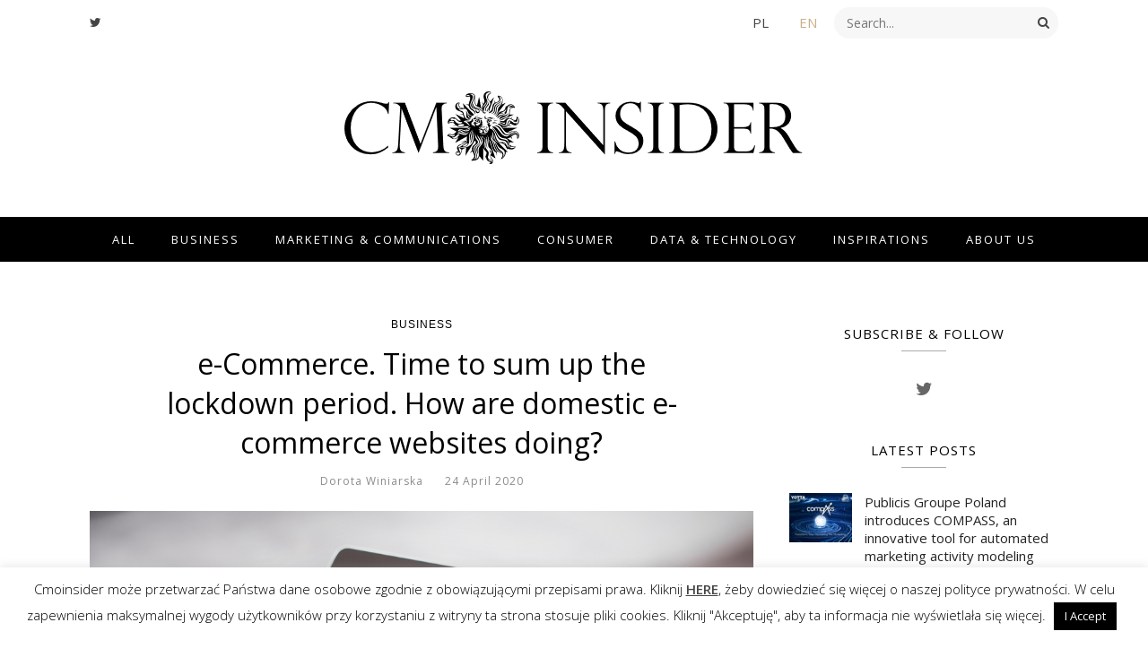

--- FILE ---
content_type: text/html; charset=UTF-8
request_url: https://cmoinsider.pl/en/e-commerce-time-to-sum-up-the-lockdown-period-how-are-domestic-e-commerce-websites-doing/
body_size: 18571
content:
<!DOCTYPE html>
<html lang="en-US">
<head>
    	<meta charset="UTF-8">
	<meta htelizabeth-equiv="X-UA-Compatible" content="IE=edge">
	<meta name="viewport" content="width=device-width, initial-scale=1">

	<link rel="profile" href="https://gmpg.org/xfn/11" />

	<link rel="pingback" href="https://cmoinsider.pl/xmlrpc.php" />

	<meta name='robots' content='index, follow, max-image-preview:large, max-snippet:-1, max-video-preview:-1' />

	<!-- This site is optimized with the Yoast SEO plugin v26.7 - https://yoast.com/wordpress/plugins/seo/ -->
	<title>e-Commerce. Time to sum up the lockdown period. How are domestic e-commerce websites doing? - cmoinsider</title>
	<link rel="canonical" href="https://cmoinsider.pl/en/e-commerce-time-to-sum-up-the-lockdown-period-how-are-domestic-e-commerce-websites-doing/" />
	<meta property="og:locale" content="en_US" />
	<meta property="og:type" content="article" />
	<meta property="og:title" content="e-Commerce. Time to sum up the lockdown period. How are domestic e-commerce websites doing? - cmoinsider" />
	<meta property="og:description" content="From the turn of January and February, the number of page views devoted to online shopping increased by 45.7%. The time users spend on websites has also increased by almost 40%. The most significant increases were recorded by&nbsp;taniaksiazka.pl, with 17th and&nbsp;home-you.com&nbsp;with a 9-fold increase in page views. In other words, websites that are far from being able to offer products of “first necessity”, which &#8211; in theory &#8211; we were supposed to reach primarily in this challenging period. However, the leader with the most significant number of page views per week is Allegro, which was mentioned in the Newsletter of 02/04/2020 and although here the increase in page views was not so significant, because only by 5%, users spend on this site even 70% more time than in January. It shows that when visiting Allegro we are looking for more products there, so we treat the website as intended by its owners &#8211; as a vast and diverse marketplace. In the current situation, no one is surprised by the increase in users’ interest in online pharmacies, but there are also significant increases in page views for electronics, household appliances and literature, music and film stores. In a word, all domestic [&hellip;]" />
	<meta property="og:url" content="https://cmoinsider.pl/en/e-commerce-time-to-sum-up-the-lockdown-period-how-are-domestic-e-commerce-websites-doing/" />
	<meta property="og:site_name" content="cmoinsider" />
	<meta property="article:published_time" content="2020-04-24T11:38:00+00:00" />
	<meta property="article:modified_time" content="2020-09-07T10:03:13+00:00" />
	<meta property="og:image" content="https://cmoinsider.pl/wp-content/uploads/2020/08/shutterstock_731340991.jpg" />
	<meta property="og:image:width" content="1000" />
	<meta property="og:image:height" content="718" />
	<meta property="og:image:type" content="image/jpeg" />
	<meta name="author" content="Dorota Winiarska" />
	<meta name="twitter:card" content="summary_large_image" />
	<meta name="twitter:label1" content="Written by" />
	<meta name="twitter:data1" content="Dorota Winiarska" />
	<meta name="twitter:label2" content="Est. reading time" />
	<meta name="twitter:data2" content="1 minute" />
	<script type="application/ld+json" class="yoast-schema-graph">{"@context":"https://schema.org","@graph":[{"@type":"Article","@id":"https://cmoinsider.pl/en/e-commerce-time-to-sum-up-the-lockdown-period-how-are-domestic-e-commerce-websites-doing/#article","isPartOf":{"@id":"https://cmoinsider.pl/en/e-commerce-time-to-sum-up-the-lockdown-period-how-are-domestic-e-commerce-websites-doing/"},"author":{"name":"Dorota Winiarska","@id":"https://cmoinsider.pl/en/#/schema/person/357cda0cbdf83d2cab0968e4403eae1c"},"headline":"e-Commerce. Time to sum up the lockdown period. How are domestic e-commerce websites doing?","datePublished":"2020-04-24T11:38:00+00:00","dateModified":"2020-09-07T10:03:13+00:00","mainEntityOfPage":{"@id":"https://cmoinsider.pl/en/e-commerce-time-to-sum-up-the-lockdown-period-how-are-domestic-e-commerce-websites-doing/"},"wordCount":241,"image":{"@id":"https://cmoinsider.pl/en/e-commerce-time-to-sum-up-the-lockdown-period-how-are-domestic-e-commerce-websites-doing/#primaryimage"},"thumbnailUrl":"https://cmoinsider.pl/wp-content/uploads/2020/08/shutterstock_731340991.jpg","articleSection":["Business"],"inLanguage":"en-US"},{"@type":"WebPage","@id":"https://cmoinsider.pl/en/e-commerce-time-to-sum-up-the-lockdown-period-how-are-domestic-e-commerce-websites-doing/","url":"https://cmoinsider.pl/en/e-commerce-time-to-sum-up-the-lockdown-period-how-are-domestic-e-commerce-websites-doing/","name":"e-Commerce. Time to sum up the lockdown period. How are domestic e-commerce websites doing? - cmoinsider","isPartOf":{"@id":"https://cmoinsider.pl/en/#website"},"primaryImageOfPage":{"@id":"https://cmoinsider.pl/en/e-commerce-time-to-sum-up-the-lockdown-period-how-are-domestic-e-commerce-websites-doing/#primaryimage"},"image":{"@id":"https://cmoinsider.pl/en/e-commerce-time-to-sum-up-the-lockdown-period-how-are-domestic-e-commerce-websites-doing/#primaryimage"},"thumbnailUrl":"https://cmoinsider.pl/wp-content/uploads/2020/08/shutterstock_731340991.jpg","datePublished":"2020-04-24T11:38:00+00:00","dateModified":"2020-09-07T10:03:13+00:00","author":{"@id":"https://cmoinsider.pl/en/#/schema/person/357cda0cbdf83d2cab0968e4403eae1c"},"breadcrumb":{"@id":"https://cmoinsider.pl/en/e-commerce-time-to-sum-up-the-lockdown-period-how-are-domestic-e-commerce-websites-doing/#breadcrumb"},"inLanguage":"en-US","potentialAction":[{"@type":"ReadAction","target":["https://cmoinsider.pl/en/e-commerce-time-to-sum-up-the-lockdown-period-how-are-domestic-e-commerce-websites-doing/"]}]},{"@type":"ImageObject","inLanguage":"en-US","@id":"https://cmoinsider.pl/en/e-commerce-time-to-sum-up-the-lockdown-period-how-are-domestic-e-commerce-websites-doing/#primaryimage","url":"https://cmoinsider.pl/wp-content/uploads/2020/08/shutterstock_731340991.jpg","contentUrl":"https://cmoinsider.pl/wp-content/uploads/2020/08/shutterstock_731340991.jpg","width":1000,"height":718},{"@type":"BreadcrumbList","@id":"https://cmoinsider.pl/en/e-commerce-time-to-sum-up-the-lockdown-period-how-are-domestic-e-commerce-websites-doing/#breadcrumb","itemListElement":[{"@type":"ListItem","position":1,"name":"Strona główna","item":"https://cmoinsider.pl/en/"},{"@type":"ListItem","position":2,"name":"e-Commerce. Time to sum up the lockdown period. How are domestic e-commerce websites doing?"}]},{"@type":"WebSite","@id":"https://cmoinsider.pl/en/#website","url":"https://cmoinsider.pl/en/","name":"CMOINSIDER","description":"serwis specjalny Publicis Groupe Polska","potentialAction":[{"@type":"SearchAction","target":{"@type":"EntryPoint","urlTemplate":"https://cmoinsider.pl/en/?s={search_term_string}"},"query-input":{"@type":"PropertyValueSpecification","valueRequired":true,"valueName":"search_term_string"}}],"inLanguage":"en-US"},{"@type":"Person","@id":"https://cmoinsider.pl/en/#/schema/person/357cda0cbdf83d2cab0968e4403eae1c","name":"Dorota Winiarska","image":{"@type":"ImageObject","inLanguage":"en-US","@id":"https://cmoinsider.pl/en/#/schema/person/image/","url":"https://cmoinsider.pl/wp-content/plugins/wp-user-avatar/deprecated/wp-user-avatar/images/wpua-96x96.png","contentUrl":"https://cmoinsider.pl/wp-content/plugins/wp-user-avatar/deprecated/wp-user-avatar/images/wpua-96x96.png","caption":"Dorota Winiarska"},"description":"Spark Foundry: dorota.winiarska@sparkfoundryww.com","url":"https://cmoinsider.pl/en/author/dorota-winiarska/"}]}</script>
	<!-- / Yoast SEO plugin. -->


<link rel='dns-prefetch' href='//fonts.googleapis.com' />
<link rel='preconnect' href='https://fonts.gstatic.com' crossorigin />
<link rel="alternate" type="application/rss+xml" title="cmoinsider &raquo; Feed" href="https://cmoinsider.pl/en/feed/" />
<link rel="alternate" type="application/rss+xml" title="cmoinsider &raquo; Comments Feed" href="https://cmoinsider.pl/en/comments/feed/" />
<link rel="alternate" title="oEmbed (JSON)" type="application/json+oembed" href="https://cmoinsider.pl/wp-json/oembed/1.0/embed?url=https%3A%2F%2Fcmoinsider.pl%2Fen%2Fe-commerce-time-to-sum-up-the-lockdown-period-how-are-domestic-e-commerce-websites-doing%2F&#038;lang=en" />
<link rel="alternate" title="oEmbed (XML)" type="text/xml+oembed" href="https://cmoinsider.pl/wp-json/oembed/1.0/embed?url=https%3A%2F%2Fcmoinsider.pl%2Fen%2Fe-commerce-time-to-sum-up-the-lockdown-period-how-are-domestic-e-commerce-websites-doing%2F&#038;format=xml&#038;lang=en" />
<style id='wp-img-auto-sizes-contain-inline-css' type='text/css'>
img:is([sizes=auto i],[sizes^="auto," i]){contain-intrinsic-size:3000px 1500px}
/*# sourceURL=wp-img-auto-sizes-contain-inline-css */
</style>
<style id='wp-emoji-styles-inline-css' type='text/css'>

	img.wp-smiley, img.emoji {
		display: inline !important;
		border: none !important;
		box-shadow: none !important;
		height: 1em !important;
		width: 1em !important;
		margin: 0 0.07em !important;
		vertical-align: -0.1em !important;
		background: none !important;
		padding: 0 !important;
	}
/*# sourceURL=wp-emoji-styles-inline-css */
</style>
<style id='wp-block-library-inline-css' type='text/css'>
:root{--wp-block-synced-color:#7a00df;--wp-block-synced-color--rgb:122,0,223;--wp-bound-block-color:var(--wp-block-synced-color);--wp-editor-canvas-background:#ddd;--wp-admin-theme-color:#007cba;--wp-admin-theme-color--rgb:0,124,186;--wp-admin-theme-color-darker-10:#006ba1;--wp-admin-theme-color-darker-10--rgb:0,107,160.5;--wp-admin-theme-color-darker-20:#005a87;--wp-admin-theme-color-darker-20--rgb:0,90,135;--wp-admin-border-width-focus:2px}@media (min-resolution:192dpi){:root{--wp-admin-border-width-focus:1.5px}}.wp-element-button{cursor:pointer}:root .has-very-light-gray-background-color{background-color:#eee}:root .has-very-dark-gray-background-color{background-color:#313131}:root .has-very-light-gray-color{color:#eee}:root .has-very-dark-gray-color{color:#313131}:root .has-vivid-green-cyan-to-vivid-cyan-blue-gradient-background{background:linear-gradient(135deg,#00d084,#0693e3)}:root .has-purple-crush-gradient-background{background:linear-gradient(135deg,#34e2e4,#4721fb 50%,#ab1dfe)}:root .has-hazy-dawn-gradient-background{background:linear-gradient(135deg,#faaca8,#dad0ec)}:root .has-subdued-olive-gradient-background{background:linear-gradient(135deg,#fafae1,#67a671)}:root .has-atomic-cream-gradient-background{background:linear-gradient(135deg,#fdd79a,#004a59)}:root .has-nightshade-gradient-background{background:linear-gradient(135deg,#330968,#31cdcf)}:root .has-midnight-gradient-background{background:linear-gradient(135deg,#020381,#2874fc)}:root{--wp--preset--font-size--normal:16px;--wp--preset--font-size--huge:42px}.has-regular-font-size{font-size:1em}.has-larger-font-size{font-size:2.625em}.has-normal-font-size{font-size:var(--wp--preset--font-size--normal)}.has-huge-font-size{font-size:var(--wp--preset--font-size--huge)}.has-text-align-center{text-align:center}.has-text-align-left{text-align:left}.has-text-align-right{text-align:right}.has-fit-text{white-space:nowrap!important}#end-resizable-editor-section{display:none}.aligncenter{clear:both}.items-justified-left{justify-content:flex-start}.items-justified-center{justify-content:center}.items-justified-right{justify-content:flex-end}.items-justified-space-between{justify-content:space-between}.screen-reader-text{border:0;clip-path:inset(50%);height:1px;margin:-1px;overflow:hidden;padding:0;position:absolute;width:1px;word-wrap:normal!important}.screen-reader-text:focus{background-color:#ddd;clip-path:none;color:#444;display:block;font-size:1em;height:auto;left:5px;line-height:normal;padding:15px 23px 14px;text-decoration:none;top:5px;width:auto;z-index:100000}html :where(.has-border-color){border-style:solid}html :where([style*=border-top-color]){border-top-style:solid}html :where([style*=border-right-color]){border-right-style:solid}html :where([style*=border-bottom-color]){border-bottom-style:solid}html :where([style*=border-left-color]){border-left-style:solid}html :where([style*=border-width]){border-style:solid}html :where([style*=border-top-width]){border-top-style:solid}html :where([style*=border-right-width]){border-right-style:solid}html :where([style*=border-bottom-width]){border-bottom-style:solid}html :where([style*=border-left-width]){border-left-style:solid}html :where(img[class*=wp-image-]){height:auto;max-width:100%}:where(figure){margin:0 0 1em}html :where(.is-position-sticky){--wp-admin--admin-bar--position-offset:var(--wp-admin--admin-bar--height,0px)}@media screen and (max-width:600px){html :where(.is-position-sticky){--wp-admin--admin-bar--position-offset:0px}}

/*# sourceURL=wp-block-library-inline-css */
</style><style id='wp-block-image-inline-css' type='text/css'>
.wp-block-image>a,.wp-block-image>figure>a{display:inline-block}.wp-block-image img{box-sizing:border-box;height:auto;max-width:100%;vertical-align:bottom}@media not (prefers-reduced-motion){.wp-block-image img.hide{visibility:hidden}.wp-block-image img.show{animation:show-content-image .4s}}.wp-block-image[style*=border-radius] img,.wp-block-image[style*=border-radius]>a{border-radius:inherit}.wp-block-image.has-custom-border img{box-sizing:border-box}.wp-block-image.aligncenter{text-align:center}.wp-block-image.alignfull>a,.wp-block-image.alignwide>a{width:100%}.wp-block-image.alignfull img,.wp-block-image.alignwide img{height:auto;width:100%}.wp-block-image .aligncenter,.wp-block-image .alignleft,.wp-block-image .alignright,.wp-block-image.aligncenter,.wp-block-image.alignleft,.wp-block-image.alignright{display:table}.wp-block-image .aligncenter>figcaption,.wp-block-image .alignleft>figcaption,.wp-block-image .alignright>figcaption,.wp-block-image.aligncenter>figcaption,.wp-block-image.alignleft>figcaption,.wp-block-image.alignright>figcaption{caption-side:bottom;display:table-caption}.wp-block-image .alignleft{float:left;margin:.5em 1em .5em 0}.wp-block-image .alignright{float:right;margin:.5em 0 .5em 1em}.wp-block-image .aligncenter{margin-left:auto;margin-right:auto}.wp-block-image :where(figcaption){margin-bottom:1em;margin-top:.5em}.wp-block-image.is-style-circle-mask img{border-radius:9999px}@supports ((-webkit-mask-image:none) or (mask-image:none)) or (-webkit-mask-image:none){.wp-block-image.is-style-circle-mask img{border-radius:0;-webkit-mask-image:url('data:image/svg+xml;utf8,<svg viewBox="0 0 100 100" xmlns="http://www.w3.org/2000/svg"><circle cx="50" cy="50" r="50"/></svg>');mask-image:url('data:image/svg+xml;utf8,<svg viewBox="0 0 100 100" xmlns="http://www.w3.org/2000/svg"><circle cx="50" cy="50" r="50"/></svg>');mask-mode:alpha;-webkit-mask-position:center;mask-position:center;-webkit-mask-repeat:no-repeat;mask-repeat:no-repeat;-webkit-mask-size:contain;mask-size:contain}}:root :where(.wp-block-image.is-style-rounded img,.wp-block-image .is-style-rounded img){border-radius:9999px}.wp-block-image figure{margin:0}.wp-lightbox-container{display:flex;flex-direction:column;position:relative}.wp-lightbox-container img{cursor:zoom-in}.wp-lightbox-container img:hover+button{opacity:1}.wp-lightbox-container button{align-items:center;backdrop-filter:blur(16px) saturate(180%);background-color:#5a5a5a40;border:none;border-radius:4px;cursor:zoom-in;display:flex;height:20px;justify-content:center;opacity:0;padding:0;position:absolute;right:16px;text-align:center;top:16px;width:20px;z-index:100}@media not (prefers-reduced-motion){.wp-lightbox-container button{transition:opacity .2s ease}}.wp-lightbox-container button:focus-visible{outline:3px auto #5a5a5a40;outline:3px auto -webkit-focus-ring-color;outline-offset:3px}.wp-lightbox-container button:hover{cursor:pointer;opacity:1}.wp-lightbox-container button:focus{opacity:1}.wp-lightbox-container button:focus,.wp-lightbox-container button:hover,.wp-lightbox-container button:not(:hover):not(:active):not(.has-background){background-color:#5a5a5a40;border:none}.wp-lightbox-overlay{box-sizing:border-box;cursor:zoom-out;height:100vh;left:0;overflow:hidden;position:fixed;top:0;visibility:hidden;width:100%;z-index:100000}.wp-lightbox-overlay .close-button{align-items:center;cursor:pointer;display:flex;justify-content:center;min-height:40px;min-width:40px;padding:0;position:absolute;right:calc(env(safe-area-inset-right) + 16px);top:calc(env(safe-area-inset-top) + 16px);z-index:5000000}.wp-lightbox-overlay .close-button:focus,.wp-lightbox-overlay .close-button:hover,.wp-lightbox-overlay .close-button:not(:hover):not(:active):not(.has-background){background:none;border:none}.wp-lightbox-overlay .lightbox-image-container{height:var(--wp--lightbox-container-height);left:50%;overflow:hidden;position:absolute;top:50%;transform:translate(-50%,-50%);transform-origin:top left;width:var(--wp--lightbox-container-width);z-index:9999999999}.wp-lightbox-overlay .wp-block-image{align-items:center;box-sizing:border-box;display:flex;height:100%;justify-content:center;margin:0;position:relative;transform-origin:0 0;width:100%;z-index:3000000}.wp-lightbox-overlay .wp-block-image img{height:var(--wp--lightbox-image-height);min-height:var(--wp--lightbox-image-height);min-width:var(--wp--lightbox-image-width);width:var(--wp--lightbox-image-width)}.wp-lightbox-overlay .wp-block-image figcaption{display:none}.wp-lightbox-overlay button{background:none;border:none}.wp-lightbox-overlay .scrim{background-color:#fff;height:100%;opacity:.9;position:absolute;width:100%;z-index:2000000}.wp-lightbox-overlay.active{visibility:visible}@media not (prefers-reduced-motion){.wp-lightbox-overlay.active{animation:turn-on-visibility .25s both}.wp-lightbox-overlay.active img{animation:turn-on-visibility .35s both}.wp-lightbox-overlay.show-closing-animation:not(.active){animation:turn-off-visibility .35s both}.wp-lightbox-overlay.show-closing-animation:not(.active) img{animation:turn-off-visibility .25s both}.wp-lightbox-overlay.zoom.active{animation:none;opacity:1;visibility:visible}.wp-lightbox-overlay.zoom.active .lightbox-image-container{animation:lightbox-zoom-in .4s}.wp-lightbox-overlay.zoom.active .lightbox-image-container img{animation:none}.wp-lightbox-overlay.zoom.active .scrim{animation:turn-on-visibility .4s forwards}.wp-lightbox-overlay.zoom.show-closing-animation:not(.active){animation:none}.wp-lightbox-overlay.zoom.show-closing-animation:not(.active) .lightbox-image-container{animation:lightbox-zoom-out .4s}.wp-lightbox-overlay.zoom.show-closing-animation:not(.active) .lightbox-image-container img{animation:none}.wp-lightbox-overlay.zoom.show-closing-animation:not(.active) .scrim{animation:turn-off-visibility .4s forwards}}@keyframes show-content-image{0%{visibility:hidden}99%{visibility:hidden}to{visibility:visible}}@keyframes turn-on-visibility{0%{opacity:0}to{opacity:1}}@keyframes turn-off-visibility{0%{opacity:1;visibility:visible}99%{opacity:0;visibility:visible}to{opacity:0;visibility:hidden}}@keyframes lightbox-zoom-in{0%{transform:translate(calc((-100vw + var(--wp--lightbox-scrollbar-width))/2 + var(--wp--lightbox-initial-left-position)),calc(-50vh + var(--wp--lightbox-initial-top-position))) scale(var(--wp--lightbox-scale))}to{transform:translate(-50%,-50%) scale(1)}}@keyframes lightbox-zoom-out{0%{transform:translate(-50%,-50%) scale(1);visibility:visible}99%{visibility:visible}to{transform:translate(calc((-100vw + var(--wp--lightbox-scrollbar-width))/2 + var(--wp--lightbox-initial-left-position)),calc(-50vh + var(--wp--lightbox-initial-top-position))) scale(var(--wp--lightbox-scale));visibility:hidden}}
/*# sourceURL=https://cmoinsider.pl/wp-includes/blocks/image/style.min.css */
</style>
<style id='global-styles-inline-css' type='text/css'>
:root{--wp--preset--aspect-ratio--square: 1;--wp--preset--aspect-ratio--4-3: 4/3;--wp--preset--aspect-ratio--3-4: 3/4;--wp--preset--aspect-ratio--3-2: 3/2;--wp--preset--aspect-ratio--2-3: 2/3;--wp--preset--aspect-ratio--16-9: 16/9;--wp--preset--aspect-ratio--9-16: 9/16;--wp--preset--color--black: #000000;--wp--preset--color--cyan-bluish-gray: #abb8c3;--wp--preset--color--white: #ffffff;--wp--preset--color--pale-pink: #f78da7;--wp--preset--color--vivid-red: #cf2e2e;--wp--preset--color--luminous-vivid-orange: #ff6900;--wp--preset--color--luminous-vivid-amber: #fcb900;--wp--preset--color--light-green-cyan: #7bdcb5;--wp--preset--color--vivid-green-cyan: #00d084;--wp--preset--color--pale-cyan-blue: #8ed1fc;--wp--preset--color--vivid-cyan-blue: #0693e3;--wp--preset--color--vivid-purple: #9b51e0;--wp--preset--gradient--vivid-cyan-blue-to-vivid-purple: linear-gradient(135deg,rgb(6,147,227) 0%,rgb(155,81,224) 100%);--wp--preset--gradient--light-green-cyan-to-vivid-green-cyan: linear-gradient(135deg,rgb(122,220,180) 0%,rgb(0,208,130) 100%);--wp--preset--gradient--luminous-vivid-amber-to-luminous-vivid-orange: linear-gradient(135deg,rgb(252,185,0) 0%,rgb(255,105,0) 100%);--wp--preset--gradient--luminous-vivid-orange-to-vivid-red: linear-gradient(135deg,rgb(255,105,0) 0%,rgb(207,46,46) 100%);--wp--preset--gradient--very-light-gray-to-cyan-bluish-gray: linear-gradient(135deg,rgb(238,238,238) 0%,rgb(169,184,195) 100%);--wp--preset--gradient--cool-to-warm-spectrum: linear-gradient(135deg,rgb(74,234,220) 0%,rgb(151,120,209) 20%,rgb(207,42,186) 40%,rgb(238,44,130) 60%,rgb(251,105,98) 80%,rgb(254,248,76) 100%);--wp--preset--gradient--blush-light-purple: linear-gradient(135deg,rgb(255,206,236) 0%,rgb(152,150,240) 100%);--wp--preset--gradient--blush-bordeaux: linear-gradient(135deg,rgb(254,205,165) 0%,rgb(254,45,45) 50%,rgb(107,0,62) 100%);--wp--preset--gradient--luminous-dusk: linear-gradient(135deg,rgb(255,203,112) 0%,rgb(199,81,192) 50%,rgb(65,88,208) 100%);--wp--preset--gradient--pale-ocean: linear-gradient(135deg,rgb(255,245,203) 0%,rgb(182,227,212) 50%,rgb(51,167,181) 100%);--wp--preset--gradient--electric-grass: linear-gradient(135deg,rgb(202,248,128) 0%,rgb(113,206,126) 100%);--wp--preset--gradient--midnight: linear-gradient(135deg,rgb(2,3,129) 0%,rgb(40,116,252) 100%);--wp--preset--font-size--small: 13px;--wp--preset--font-size--medium: 20px;--wp--preset--font-size--large: 36px;--wp--preset--font-size--x-large: 42px;--wp--preset--spacing--20: 0.44rem;--wp--preset--spacing--30: 0.67rem;--wp--preset--spacing--40: 1rem;--wp--preset--spacing--50: 1.5rem;--wp--preset--spacing--60: 2.25rem;--wp--preset--spacing--70: 3.38rem;--wp--preset--spacing--80: 5.06rem;--wp--preset--shadow--natural: 6px 6px 9px rgba(0, 0, 0, 0.2);--wp--preset--shadow--deep: 12px 12px 50px rgba(0, 0, 0, 0.4);--wp--preset--shadow--sharp: 6px 6px 0px rgba(0, 0, 0, 0.2);--wp--preset--shadow--outlined: 6px 6px 0px -3px rgb(255, 255, 255), 6px 6px rgb(0, 0, 0);--wp--preset--shadow--crisp: 6px 6px 0px rgb(0, 0, 0);}:where(.is-layout-flex){gap: 0.5em;}:where(.is-layout-grid){gap: 0.5em;}body .is-layout-flex{display: flex;}.is-layout-flex{flex-wrap: wrap;align-items: center;}.is-layout-flex > :is(*, div){margin: 0;}body .is-layout-grid{display: grid;}.is-layout-grid > :is(*, div){margin: 0;}:where(.wp-block-columns.is-layout-flex){gap: 2em;}:where(.wp-block-columns.is-layout-grid){gap: 2em;}:where(.wp-block-post-template.is-layout-flex){gap: 1.25em;}:where(.wp-block-post-template.is-layout-grid){gap: 1.25em;}.has-black-color{color: var(--wp--preset--color--black) !important;}.has-cyan-bluish-gray-color{color: var(--wp--preset--color--cyan-bluish-gray) !important;}.has-white-color{color: var(--wp--preset--color--white) !important;}.has-pale-pink-color{color: var(--wp--preset--color--pale-pink) !important;}.has-vivid-red-color{color: var(--wp--preset--color--vivid-red) !important;}.has-luminous-vivid-orange-color{color: var(--wp--preset--color--luminous-vivid-orange) !important;}.has-luminous-vivid-amber-color{color: var(--wp--preset--color--luminous-vivid-amber) !important;}.has-light-green-cyan-color{color: var(--wp--preset--color--light-green-cyan) !important;}.has-vivid-green-cyan-color{color: var(--wp--preset--color--vivid-green-cyan) !important;}.has-pale-cyan-blue-color{color: var(--wp--preset--color--pale-cyan-blue) !important;}.has-vivid-cyan-blue-color{color: var(--wp--preset--color--vivid-cyan-blue) !important;}.has-vivid-purple-color{color: var(--wp--preset--color--vivid-purple) !important;}.has-black-background-color{background-color: var(--wp--preset--color--black) !important;}.has-cyan-bluish-gray-background-color{background-color: var(--wp--preset--color--cyan-bluish-gray) !important;}.has-white-background-color{background-color: var(--wp--preset--color--white) !important;}.has-pale-pink-background-color{background-color: var(--wp--preset--color--pale-pink) !important;}.has-vivid-red-background-color{background-color: var(--wp--preset--color--vivid-red) !important;}.has-luminous-vivid-orange-background-color{background-color: var(--wp--preset--color--luminous-vivid-orange) !important;}.has-luminous-vivid-amber-background-color{background-color: var(--wp--preset--color--luminous-vivid-amber) !important;}.has-light-green-cyan-background-color{background-color: var(--wp--preset--color--light-green-cyan) !important;}.has-vivid-green-cyan-background-color{background-color: var(--wp--preset--color--vivid-green-cyan) !important;}.has-pale-cyan-blue-background-color{background-color: var(--wp--preset--color--pale-cyan-blue) !important;}.has-vivid-cyan-blue-background-color{background-color: var(--wp--preset--color--vivid-cyan-blue) !important;}.has-vivid-purple-background-color{background-color: var(--wp--preset--color--vivid-purple) !important;}.has-black-border-color{border-color: var(--wp--preset--color--black) !important;}.has-cyan-bluish-gray-border-color{border-color: var(--wp--preset--color--cyan-bluish-gray) !important;}.has-white-border-color{border-color: var(--wp--preset--color--white) !important;}.has-pale-pink-border-color{border-color: var(--wp--preset--color--pale-pink) !important;}.has-vivid-red-border-color{border-color: var(--wp--preset--color--vivid-red) !important;}.has-luminous-vivid-orange-border-color{border-color: var(--wp--preset--color--luminous-vivid-orange) !important;}.has-luminous-vivid-amber-border-color{border-color: var(--wp--preset--color--luminous-vivid-amber) !important;}.has-light-green-cyan-border-color{border-color: var(--wp--preset--color--light-green-cyan) !important;}.has-vivid-green-cyan-border-color{border-color: var(--wp--preset--color--vivid-green-cyan) !important;}.has-pale-cyan-blue-border-color{border-color: var(--wp--preset--color--pale-cyan-blue) !important;}.has-vivid-cyan-blue-border-color{border-color: var(--wp--preset--color--vivid-cyan-blue) !important;}.has-vivid-purple-border-color{border-color: var(--wp--preset--color--vivid-purple) !important;}.has-vivid-cyan-blue-to-vivid-purple-gradient-background{background: var(--wp--preset--gradient--vivid-cyan-blue-to-vivid-purple) !important;}.has-light-green-cyan-to-vivid-green-cyan-gradient-background{background: var(--wp--preset--gradient--light-green-cyan-to-vivid-green-cyan) !important;}.has-luminous-vivid-amber-to-luminous-vivid-orange-gradient-background{background: var(--wp--preset--gradient--luminous-vivid-amber-to-luminous-vivid-orange) !important;}.has-luminous-vivid-orange-to-vivid-red-gradient-background{background: var(--wp--preset--gradient--luminous-vivid-orange-to-vivid-red) !important;}.has-very-light-gray-to-cyan-bluish-gray-gradient-background{background: var(--wp--preset--gradient--very-light-gray-to-cyan-bluish-gray) !important;}.has-cool-to-warm-spectrum-gradient-background{background: var(--wp--preset--gradient--cool-to-warm-spectrum) !important;}.has-blush-light-purple-gradient-background{background: var(--wp--preset--gradient--blush-light-purple) !important;}.has-blush-bordeaux-gradient-background{background: var(--wp--preset--gradient--blush-bordeaux) !important;}.has-luminous-dusk-gradient-background{background: var(--wp--preset--gradient--luminous-dusk) !important;}.has-pale-ocean-gradient-background{background: var(--wp--preset--gradient--pale-ocean) !important;}.has-electric-grass-gradient-background{background: var(--wp--preset--gradient--electric-grass) !important;}.has-midnight-gradient-background{background: var(--wp--preset--gradient--midnight) !important;}.has-small-font-size{font-size: var(--wp--preset--font-size--small) !important;}.has-medium-font-size{font-size: var(--wp--preset--font-size--medium) !important;}.has-large-font-size{font-size: var(--wp--preset--font-size--large) !important;}.has-x-large-font-size{font-size: var(--wp--preset--font-size--x-large) !important;}
/*# sourceURL=global-styles-inline-css */
</style>

<style id='classic-theme-styles-inline-css' type='text/css'>
/*! This file is auto-generated */
.wp-block-button__link{color:#fff;background-color:#32373c;border-radius:9999px;box-shadow:none;text-decoration:none;padding:calc(.667em + 2px) calc(1.333em + 2px);font-size:1.125em}.wp-block-file__button{background:#32373c;color:#fff;text-decoration:none}
/*# sourceURL=/wp-includes/css/classic-themes.min.css */
</style>
<link rel='stylesheet' id='cookie-law-info-css' href='https://cmoinsider.pl/wp-content/plugins/cookie-law-info/legacy/public/css/cookie-law-info-public.css?ver=3.3.9.1' type='text/css' media='all' />
<link rel='stylesheet' id='cookie-law-info-gdpr-css' href='https://cmoinsider.pl/wp-content/plugins/cookie-law-info/legacy/public/css/cookie-law-info-gdpr.css?ver=3.3.9.1' type='text/css' media='all' />
<link rel='stylesheet' id='ppress-frontend-css' href='https://cmoinsider.pl/wp-content/plugins/wp-user-avatar/assets/css/frontend.min.css?ver=4.16.8' type='text/css' media='all' />
<link rel='stylesheet' id='ppress-flatpickr-css' href='https://cmoinsider.pl/wp-content/plugins/wp-user-avatar/assets/flatpickr/flatpickr.min.css?ver=4.16.8' type='text/css' media='all' />
<link rel='stylesheet' id='ppress-select2-css' href='https://cmoinsider.pl/wp-content/plugins/wp-user-avatar/assets/select2/select2.min.css?ver=6.9' type='text/css' media='all' />
<link rel='stylesheet' id='parent-style-css' href='https://cmoinsider.pl/wp-content/themes/elizabeth/style.css?ver=6.9' type='text/css' media='all' />
<link rel='stylesheet' id='child-style-css' href='https://cmoinsider.pl/wp-content/themes/elizabeth-child/style.css?ver=1.1' type='text/css' media='all' />
<link rel='stylesheet' id='fontawesome-css-css' href='https://cmoinsider.pl/wp-content/themes/elizabeth/css/font-awesome.min.css?ver=6.9' type='text/css' media='all' />
<link rel='stylesheet' id='owl-carousel-css-css' href='https://cmoinsider.pl/wp-content/themes/elizabeth/css/owl.carousel.min.css?ver=6.9' type='text/css' media='all' />
<link rel='stylesheet' id='elizabeth-style-css' href='https://cmoinsider.pl/wp-content/themes/elizabeth-child/style.css?ver=6.9' type='text/css' media='all' />
<style id='elizabeth-style-inline-css' type='text/css'>
#main-nav { background:#000000; }#main-nav #nav-wrapper .menu li a, #main-nav #nav-wrapper .menu > li.menu-item-has-children > a:after{ color:#FFFFFF; }#main-nav #nav-wrapper .menu li a:hover, #main-nav #nav-wrapper .menu > li.menu-item-has-children:hover > a:after {  color:#FFFFFF; }#main-nav #nav-wrapper .menu .sub-menu, #main-nav #nav-wrapper .menu .children { background: #000000; }#main-nav #nav-wrapper ul.menu ul a, #main-nav #nav-wrapper .menu ul ul a, #main-nav #nav-wrapper .menu .sub-menu, #main-nav #nav-wrapper .menu .children, #main-nav #nav-wrapper .sub-menu > li.menu-item-has-children > a:after { border-top: 1px solid #CAAF88; color:#FFFFFF; }#main-nav #nav-wrapper ul.menu ul a:hover, #main-nav #nav-wrapper .menu ul ul a:hover, #main-nav #nav-wrapper .sub-menu > li.menu-item-has-children > a:hover:after { color: #333333; background:#CAAF88; }#logo { padding-top:20px; padding-bottom:50px; }#top-bar { background:#FFFFFF; }.slicknav_nav { background:#FFFFFF }.slicknav_nav a { color:#000000; }.slicknav_menu .slicknav_icon-bar { background-color:#000000; }.slicknav_nav a:hover, .slicknav_nav a:hover > a { background-color:#000000; }.slicknav_nav a:hover, .slicknav_nav a:hover > a { color:#FFFFFF; }#top-social-media a { color:#444444; }#top-social-media a:hover { color:#CAAF88; }#main-search i { color:#444444; }.widget-title { color: #000000;}.widget-title:after { background:#AAAAAA; }.social-widget a { color:#666666; }.social-widget a:hover { color:#CAAF88; }#footer-social { background:#DDDDDD; }#elizabeth-footer-nav-wrap { background:#000000; }#elizabeth-footer-nav-wrap .menu { border-color:#333333; }#elizabeth-footer-nav-wrap .menu li a { color:#FFFFFF; }#elizabeth-footer-nav-wrap .menu li a:hover { color:#CAAF88; }#footer { background:#000000; }#footer-social a { color:#000000; }#footer-social a:hover { color:#000000; }.copyright { color:#FFFFFF; }.copyright a { color:#CAAF88; }.elizabeth-post-header h2 a, .elizabeth-post-header h1 { color:#000000; }.elizabeth-post-entry p, .widget p { color:#000000; }.large-post .elizabeth-post-entry.elizabeth-drop-cap:first-letter { background-color:#CAAF88; }.elizabeth-page-template .elizabeth-post-entry.elizabeth-drop-cap:first-letter { background-color:#CAAF88; }.elizabeth-post-entry h1, .elizabeth-post-entry h2, .elizabeth-post-entry h3, .elizabeth-post-entry h4, .elizabeth-post-entry h5, .elizabeth-post-entry h6 { color:#000000; }.read-more { color:#FFFFFF; }a.read-more:hover { color:#000000; }.read-more span{ background-color:#000000; border-color:#000000; }a.read-more:hover span { background-color:#CAAF88; border-color:#CAAF88; }.post-share-box.share-buttons a { color:#000000; }.post-share-box.share-buttons a:hover { color:#CAAF88; }#newsletter-body-wrap #newsletter-body { background:#CAAF88; }#newsletter-body .newsletter-body-title { color:#242424; }#newsletter-body  .mc4wp-form label { color:#444444; }.mc4wp-form { background:#CAAF88; }.mc4wp-form label { color:#444444; }.mc4wp-form button, .mc4wp-form input[type=button], .mc4wp-form input[type=submit] { color:#000000; }.mc4wp-form button:hover, .mc4wp-form input[type=button]:hover, .mc4wp-form input[type=submit]:hover { color:#CAAF88; }.elizabeth-post-header .cat a { color:#000000; }a { color:#CAAF88; }.sticky .elizabeth-post-header h2, .sticky .elizabeth-post-header h1 { color:#CAAF88; }
/*# sourceURL=elizabeth-style-inline-css */
</style>
<link rel='stylesheet' id='elizabeth-responsive-css' href='https://cmoinsider.pl/wp-content/themes/elizabeth/css/responsive.css?ver=6.9' type='text/css' media='all' />
<link rel="preload" as="style" href="https://fonts.googleapis.com/css?family=Open%20Sans:300,400,600,700,800,300italic,400italic,600italic,700italic,800italic&#038;display=swap&#038;ver=1760107506" /><link rel="stylesheet" href="https://fonts.googleapis.com/css?family=Open%20Sans:300,400,600,700,800,300italic,400italic,600italic,700italic,800italic&#038;display=swap&#038;ver=1760107506" media="print" onload="this.media='all'"><noscript><link rel="stylesheet" href="https://fonts.googleapis.com/css?family=Open%20Sans:300,400,600,700,800,300italic,400italic,600italic,700italic,800italic&#038;display=swap&#038;ver=1760107506" /></noscript><link rel='stylesheet' id='ald-styles-css' href='https://cmoinsider.pl/wp-content/plugins/ajax-load-more-anything/assets/styles.min.css?ver=3.3.9' type='text/css' media='all' />
<link rel='stylesheet' id='wp-block-paragraph-css' href='https://cmoinsider.pl/wp-includes/blocks/paragraph/style.min.css?ver=6.9' type='text/css' media='all' />
<script type="text/javascript" src="https://cmoinsider.pl/wp-includes/js/jquery/jquery.min.js?ver=3.7.1" id="jquery-core-js"></script>
<script type="text/javascript" src="https://cmoinsider.pl/wp-includes/js/jquery/jquery-migrate.min.js?ver=3.4.1" id="jquery-migrate-js"></script>
<script type="text/javascript" id="cookie-law-info-js-extra">
/* <![CDATA[ */
var Cli_Data = {"nn_cookie_ids":[],"cookielist":[],"non_necessary_cookies":[],"ccpaEnabled":"","ccpaRegionBased":"","ccpaBarEnabled":"","strictlyEnabled":["necessary","obligatoire"],"ccpaType":"gdpr","js_blocking":"","custom_integration":"","triggerDomRefresh":"","secure_cookies":""};
var cli_cookiebar_settings = {"animate_speed_hide":"500","animate_speed_show":"500","background":"#FFF","border":"#b1a6a6c2","border_on":"","button_1_button_colour":"#000","button_1_button_hover":"#000000","button_1_link_colour":"#fff","button_1_as_button":"1","button_1_new_win":"","button_2_button_colour":"#333","button_2_button_hover":"#292929","button_2_link_colour":"#444","button_2_as_button":"","button_2_hidebar":"","button_3_button_colour":"#000","button_3_button_hover":"#000000","button_3_link_colour":"#fff","button_3_as_button":"1","button_3_new_win":"","button_4_button_colour":"#000","button_4_button_hover":"#000000","button_4_link_colour":"#62a329","button_4_as_button":"","button_7_button_colour":"#61a229","button_7_button_hover":"#4e8221","button_7_link_colour":"#fff","button_7_as_button":"1","button_7_new_win":"","font_family":"inherit","header_fix":"","notify_animate_hide":"1","notify_animate_show":"","notify_div_id":"#cookie-law-info-bar","notify_position_horizontal":"right","notify_position_vertical":"bottom","scroll_close":"","scroll_close_reload":"","accept_close_reload":"","reject_close_reload":"","showagain_tab":"","showagain_background":"#fff","showagain_border":"#000","showagain_div_id":"#cookie-law-info-again","showagain_x_position":"100px","text":"#000","show_once_yn":"","show_once":"10000","logging_on":"","as_popup":"","popup_overlay":"1","bar_heading_text":"","cookie_bar_as":"banner","popup_showagain_position":"bottom-right","widget_position":"left"};
var log_object = {"ajax_url":"https://cmoinsider.pl/wp-admin/admin-ajax.php"};
//# sourceURL=cookie-law-info-js-extra
/* ]]> */
</script>
<script type="text/javascript" src="https://cmoinsider.pl/wp-content/plugins/cookie-law-info/legacy/public/js/cookie-law-info-public.js?ver=3.3.9.1" id="cookie-law-info-js"></script>
<script type="text/javascript" src="https://cmoinsider.pl/wp-content/plugins/wp-user-avatar/assets/flatpickr/flatpickr.min.js?ver=4.16.8" id="ppress-flatpickr-js"></script>
<script type="text/javascript" src="https://cmoinsider.pl/wp-content/plugins/wp-user-avatar/assets/select2/select2.min.js?ver=4.16.8" id="ppress-select2-js"></script>
<link rel="https://api.w.org/" href="https://cmoinsider.pl/wp-json/" /><link rel="alternate" title="JSON" type="application/json" href="https://cmoinsider.pl/wp-json/wp/v2/posts/814" /><link rel="EditURI" type="application/rsd+xml" title="RSD" href="https://cmoinsider.pl/xmlrpc.php?rsd" />
<meta name="generator" content="WordPress 6.9" />
<link rel='shortlink' href='https://cmoinsider.pl/?p=814' />
<meta name="generator" content="Redux 4.5.10" />
		<!-- GA Google Analytics @ https://m0n.co/ga -->
		<script>
			(function(i,s,o,g,r,a,m){i['GoogleAnalyticsObject']=r;i[r]=i[r]||function(){
			(i[r].q=i[r].q||[]).push(arguments)},i[r].l=1*new Date();a=s.createElement(o),
			m=s.getElementsByTagName(o)[0];a.async=1;a.src=g;m.parentNode.insertBefore(a,m)
			})(window,document,'script','https://www.google-analytics.com/analytics.js','ga');
			ga('create', 'UA-129702324-5', 'auto');
			ga('send', 'pageview');
		</script>

	<link rel="icon" href="https://cmoinsider.pl/wp-content/uploads/2020/06/favicon.ico" sizes="32x32" />
<link rel="icon" href="https://cmoinsider.pl/wp-content/uploads/2020/06/favicon.ico" sizes="192x192" />
<link rel="apple-touch-icon" href="https://cmoinsider.pl/wp-content/uploads/2020/06/favicon.ico" />
<meta name="msapplication-TileImage" content="https://cmoinsider.pl/wp-content/uploads/2020/06/favicon.ico" />
		<style type="text/css" id="wp-custom-css">
			.post-author-box>.author-img{display:flex;align-items:center;justify-content:center;overflow:hidden;width:100px;height:100px}
.post-author-box>.author-img>img{height:auto;width:auto;max-height:100%}
#newsletter-body .widget .mailpoet_paragraph input[type="submit"] {
    text-align: center;
    display: inline-block;
    width: 18%;
    font-size: 14px;
    margin-top: 0px;
    color: rgb(255, 255, 255);
    background: rgb(0, 0, 0);
    padding: 12px 0px 11px !important;
}
#newsletter-body .mailpoet_form_paragraph.last{
	display: block;
    font-size: 13px;
    clear: both;
    margin-top: 20px;
}
#newsletter-body .mailpoet_form_paragraph.last a{color:#fff}		</style>
		<style id="elizabeth_option-dynamic-css" title="dynamic-css" class="redux-options-output">#nav-wrapper .menu li a, .slicknav_nav ul, .slicknav_nav li a, #top-today-date, #elizabeth-footer-nav-wrap .menu li a{font-family:"Open Sans";font-weight:400;font-style:normal;}.post-meta, .post-meta > span, .date, .post-date, .post-footer .read-more, .classic-blog .read-more, .grid-item .read-more, .large-post .read-more, 
                            .widget ul.widget-post-wrap li .widget-post-item .widget-post-item-text .widget-post-item-meta{font-family:"Open Sans";font-weight:400;font-style:normal;}h1, h2, h3, h4, h5, h5, h6, 
                            .read-more-btn, .post-share .post-share-comments, .about-title, #footer-social a, .read-more, 
                            .post-comments span.reply a, .widget .tagcloud a, .pagination a, 
                            .post-tags a, .slicknav_nav a, .post-pagination a, #respond #submit, .copyright{font-family:"Open Sans";font-weight:400;font-style:normal;}body, input, textarea{font-family:"Open Sans";font-weight:400;font-style:normal;}</style><style type="text/css"></style>
<link rel='stylesheet' id='redux-custom-fonts-css' href='//cmoinsider.pl/wp-content/uploads/redux/custom-fonts/fonts.css?ver=1674158941' type='text/css' media='all' />
</head>

<body data-rsssl=1 class="wp-singular post-template-default single single-post postid-814 single-format-standard wp-theme-elizabeth wp-child-theme-elizabeth-child">

	<div id="top-bar">

		<div class="container">
            <div id="top-left">

    			    			<div id="top-social-media" >

    				    				<a href="http://twitter.com/CMOInsiderPL " target="_blank"><i class="fa fa-twitter"></i></a>    				    				    				    				    				    				    				    				    				    				    				
    			</div>
    			            </div>
            			<div id="main-search" class="clearfix">
        <ul>	<li class="lang-item lang-item-7 lang-item-pl no-translation lang-item-first"><a lang="pl-PL" hreflang="pl-PL" href="https://cmoinsider.pl/">PL</a></li>
	<li class="lang-item lang-item-10 lang-item-en current-lang"><a lang="en-US" hreflang="en-US" href="https://cmoinsider.pl/en/e-commerce-time-to-sum-up-the-lockdown-period-how-are-domestic-e-commerce-websites-doing/" aria-current="true">EN</a></li>
</ul>
				<div class="main-search-form">
					<form role="search" method="get" id="searchform" action="https://cmoinsider.pl/en/">
		<input type="text" placeholder="Search..." name="s" id="s" />
        <span class="search"><i class="fa fa-search"></i></span>
</form>				</div>
			</div>
					</div>

	</div>

	<header id="header" >

		<div class="container">

			<div id="logo">
				
											<h2><a href="https://cmoinsider.pl/en/"><img src="https://cmoinsider.pl/wp-content/uploads/2020/09/cmo-logo.png" alt="cmoinsider" /></a></h2>
					
				
			</div>

		</div>

        <div id="main-nav" class="clearfix">
            <div id="nav-wrapper">
			    <ul id="menu-navigation" class="main-menu menu"><li id="menu-item-197" class="menu-item menu-item-type-taxonomy menu-item-object-category menu-item-197"><a href="https://cmoinsider.pl/en/category/wszystkie-en/">All</a></li>
<li id="menu-item-198" class="menu-item menu-item-type-taxonomy menu-item-object-category current-post-ancestor current-menu-parent current-post-parent menu-item-198"><a href="https://cmoinsider.pl/en/category/biznes-en/">Business</a></li>
<li id="menu-item-202" class="menu-item menu-item-type-taxonomy menu-item-object-category menu-item-202"><a href="https://cmoinsider.pl/en/category/marketing-komunikacja-en/">Marketing &#038; Communications</a></li>
<li id="menu-item-199" class="menu-item menu-item-type-taxonomy menu-item-object-category menu-item-199"><a href="https://cmoinsider.pl/en/category/konsument-en/">Consumer</a></li>
<li id="menu-item-200" class="menu-item menu-item-type-taxonomy menu-item-object-category menu-item-200"><a href="https://cmoinsider.pl/en/category/dane-technologie-en/">Data &#038; Technology</a></li>
<li id="menu-item-201" class="menu-item menu-item-type-taxonomy menu-item-object-category menu-item-201"><a href="https://cmoinsider.pl/en/category/inspiracje-en/">Inspirations</a></li>
<li id="menu-item-107" class="menu-item menu-item-type-custom menu-item-object-custom menu-item-107"><a href="/#footer">About Us</a></li>
</ul>            </div>
            <div class="main-menu-mobile"></div>
		</div>

	</header>
	
	<div class="container">
		
		<div id="content">
			
						
			<div id="elizabeth-side-content" >
			
								
					<article id="post-814" class="large-post post-814 post type-post status-publish format-standard has-post-thumbnail hentry category-biznes-en">
    	
	
    <div class="elizabeth-post-header">
		
				<span class="cat"><a href="https://cmoinsider.pl/en/category/biznes-en/" rel="category tag">Business</a></span>
				
					<h1>e-Commerce. Time to sum up the lockdown period. How are domestic e-commerce websites doing?</h1>
				
				<div class="post-meta">
                                
                        <span class="post-author"><a href="https://cmoinsider.pl/en/author/dorota-winiarska/" title="Posts by Dorota Winiarska" rel="author">Dorota Winiarska</a> </span>
                                    
                        <span class="post-date">24 April 2020</span>
                        
                    
        </div>
				
	</div>
    
			
						<div class="elizabeth-post-thumb">
							<img width="1000" height="718" src="https://cmoinsider.pl/wp-content/uploads/2020/08/shutterstock_731340991.jpg" class="attachment-elizabeth-full-thumb size-elizabeth-full-thumb wp-post-image" alt="" decoding="async" fetchpriority="high" srcset="https://cmoinsider.pl/wp-content/uploads/2020/08/shutterstock_731340991.jpg 1000w, https://cmoinsider.pl/wp-content/uploads/2020/08/shutterstock_731340991-300x215.jpg 300w, https://cmoinsider.pl/wp-content/uploads/2020/08/shutterstock_731340991-768x551.jpg 768w" sizes="(max-width: 1000px) 100vw, 1000px" />					</div>
						
	    
	<div class="elizabeth-post-entry ">
		
				
			
<p>From the turn of January and February, the number of page views devoted to online shopping increased by 45.7%. The time users spend on websites has also increased by almost 40%. The most significant increases were recorded by&nbsp;<a href="http://taniaksiazka.pl/">taniaksiazka.pl</a>, with 17th and&nbsp;<a href="http://home-you.com/">home-you.com</a>&nbsp;with a 9-fold increase in page views. In other words, websites that are far from being able to offer products of “first necessity”, which &#8211; in theory &#8211; we were supposed to reach primarily in this challenging period.</p>



<div class="wp-block-image"><figure class="aligncenter"><img decoding="async" src="https://cmoinsider-backend.publicis.tech//uploads/a8a417a54c7d4802ab394db289039fc0.png" alt=""/></figure></div>



<p>However, the leader with the most significant number of page views per week is Allegro, which was mentioned in the Newsletter of 02/04/2020 and although here the increase in page views was not so significant, because only by 5%, users spend on this site even 70% more time than in January. It shows that when visiting Allegro we are looking for more products there, so we treat the website as intended by its owners &#8211; as a vast and diverse marketplace.</p>



<figure class="wp-block-image"><img decoding="async" src="https://cmoinsider-backend.publicis.tech//uploads/039ec25af49c49ec9b3c521e83d396f8.png" alt=""/></figure>



<p>In the current situation, no one is surprised by the increase in users’ interest in online pharmacies, but there are also significant increases in page views for electronics, household appliances and literature, music and film stores. In a word, all domestic e-commerce got a massive injection of visits and new users. Was he able to use it &#8211; we will only find out.</p>



<p>Source : Gemius</p>
			
				
				
							
						
	</div>
	
        
		
    	<div class="post-share">
    		
    		            
    		<div class="post-share-box share-buttons">
            
    			    <a target="_blank" href="https://www.facebook.com/sharer/sharer.php?u=https://cmoinsider.pl/en/e-commerce-time-to-sum-up-the-lockdown-period-how-are-domestic-e-commerce-websites-doing/" class="fb-share"><i class="fa fa-facebook"></i></a>
    <a target="_blank" href="https://www.linkedin.com/shareArticle?mini=true&url=https://cmoinsider.pl/en/e-commerce-time-to-sum-up-the-lockdown-period-how-are-domestic-e-commerce-websites-doing/&title=&summary=&source="><i class="fa fa-linkedin"></i></a>
    <a target="_blank" href="https://twitter.com/intent/tweet?text=Check%20out%20this%20article:%20e-Commerce.+Time+to+sum+up+the+lockdown+period.+How+are+domestic+e-commerce+websites+doing%3F&url=https://cmoinsider.pl/en/e-commerce-time-to-sum-up-the-lockdown-period-how-are-domestic-e-commerce-websites-doing/"><i class="fa fa-twitter"></i></a>

    <script>
    jQuery(document).ready(function() {
        jQuery('.fb-share').click(function(e) {
            e.preventDefault();
            window.open(jQuery(this).attr('href'), 'fbShareWindow', 'height=450, width=400, top=' + (jQuery(window).height() / 2 - 275) + ', left=' + (jQuery(window).width() / 2 - 225) + ', toolbar=0, location=0, menubar=0, directories=0, scrollbars=0');
            return false;
        });
    });
    </script>
                    
            </div>
            
    		    		
    	</div>
    	                
	
        
    			<div class="post-pagination">
	
		<a href="https://cmoinsider.pl/en/its-time-again-to-rethink-advertisement/" class="prev">Previous Post</a>
		
		<a href="https://cmoinsider.pl/en/new-realities-of-social-life-houseparty-app-the-phenomenon-and-controversy-of-its-spectacular-success/" class="next">Next Post</a>
		
</div>
		    
				<div class="post-author-box">
		
	<div class="author-img">
		<img alt='' src='https://cmoinsider.pl/wp-content/plugins/wp-user-avatar/deprecated/wp-user-avatar/images/wpua-150x150.png' srcset='https://cmoinsider.pl/wp-content/plugins/wp-user-avatar/deprecated/wp-user-avatar/images/wpua-300x300.png 2x' class='avatar avatar-100 photo' height='100' width='100' decoding='async'/>	</div>
	
	<div class="author-content">
		<h5><a href="https://cmoinsider.pl/en/author/dorota-winiarska/" title="Posts by Dorota Winiarska" rel="author">Dorota Winiarska</a></h5>
		<p>Spark Foundry: dorota.winiarska@sparkfoundryww.com</p>
													</div>
	
</div>
			
		
	
<div class="post-comments" id="comments">
	
	<div class='comments'></div><div id='comments_pagination'></div>

</div> <!-- end comments div -->
	
</article>						
								
								
			</div>

<aside id="sidebar">
	
	    
	   <div id="elizabeth_social_widget-3" class="widget elizabeth_social_widget"><h4 class="widget-title">Subscribe &#038; Follow</h4>		
			<div class="social-widget">
								<a href="http://twitter.com/CMOInsiderPL " target="_blank"><i class="fa fa-twitter"></i></a>																																															</div>
			
			
		</div><div id="elizabeth_latest_news_widget-3" class="widget elizabeth_latest_news_widget"><h4 class="widget-title">Latest Posts</h4>			<ul class="widget-post-wrap">
			
						
				<li>
				
					<div class="widget-post-item">
											
												<div class="widget-post-thumb">
							<a href="https://cmoinsider.pl/en/publicis-groupe-poland-introduces-compass-an-innovative-tool-for-automated-marketing-activity-modeling/" rel="bookmark"><img width="70" height="55" src="https://cmoinsider.pl/wp-content/uploads/2025/06/COMPASS_digital_CMO_INSIDER_1040x800-70x55.jpg" class="widget-post-item-thumb wp-post-image" alt="" decoding="async" loading="lazy" srcset="https://cmoinsider.pl/wp-content/uploads/2025/06/COMPASS_digital_CMO_INSIDER_1040x800-70x55.jpg 70w, https://cmoinsider.pl/wp-content/uploads/2025/06/COMPASS_digital_CMO_INSIDER_1040x800-300x231.jpg 300w, https://cmoinsider.pl/wp-content/uploads/2025/06/COMPASS_digital_CMO_INSIDER_1040x800-1024x788.jpg 1024w, https://cmoinsider.pl/wp-content/uploads/2025/06/COMPASS_digital_CMO_INSIDER_1040x800-768x591.jpg 768w, https://cmoinsider.pl/wp-content/uploads/2025/06/COMPASS_digital_CMO_INSIDER_1040x800-520x400.jpg 520w, https://cmoinsider.pl/wp-content/uploads/2025/06/COMPASS_digital_CMO_INSIDER_1040x800.jpg 1040w" sizes="auto, (max-width: 70px) 100vw, 70px" /></a>
						</div>
												<div class="widget-post-item-text">
							<h4><a href="https://cmoinsider.pl/en/publicis-groupe-poland-introduces-compass-an-innovative-tool-for-automated-marketing-activity-modeling/" rel="bookmark">Publicis Groupe Poland introduces COMPASS, an innovative tool for automated marketing activity modeling</a></h4>
							<span class="widget-post-item-meta">20 June 2025</span>
						</div>
					</div>
				
				</li>
			
						
				<li>
				
					<div class="widget-post-item">
											
												<div class="widget-post-thumb">
							<a href="https://cmoinsider.pl/en/publicis-groupe-poland-advertising-market-grows-by-5-3-in-q1-2025-internet-drives-the-market/" rel="bookmark"><img width="70" height="55" src="https://cmoinsider.pl/wp-content/uploads/2025/05/PG_RAPORT_WYKRES_1_EN-1-70x55.jpg" class="widget-post-item-thumb wp-post-image" alt="" decoding="async" loading="lazy" srcset="https://cmoinsider.pl/wp-content/uploads/2025/05/PG_RAPORT_WYKRES_1_EN-1-70x55.jpg 70w, https://cmoinsider.pl/wp-content/uploads/2025/05/PG_RAPORT_WYKRES_1_EN-1-520x400.jpg 520w" sizes="auto, (max-width: 70px) 100vw, 70px" /></a>
						</div>
												<div class="widget-post-item-text">
							<h4><a href="https://cmoinsider.pl/en/publicis-groupe-poland-advertising-market-grows-by-5-3-in-q1-2025-internet-drives-the-market/" rel="bookmark">Publicis Groupe Poland: Advertising Market Grows by 5.3% in Q1 2025, Internet Drives the Market</a></h4>
							<span class="widget-post-item-meta">23 May 2025</span>
						</div>
					</div>
				
				</li>
			
						
				<li>
				
					<div class="widget-post-item">
											
												<div class="widget-post-thumb">
							<a href="https://cmoinsider.pl/en/publicis-groupe-advertising-up-9-1-in-2024-video-growing-faster-than-the-market/" rel="bookmark"><img width="70" height="55" src="https://cmoinsider.pl/wp-content/uploads/2025/05/PG_RAPORT_CHART_1_popr-1-70x55.jpg" class="widget-post-item-thumb wp-post-image" alt="" decoding="async" loading="lazy" srcset="https://cmoinsider.pl/wp-content/uploads/2025/05/PG_RAPORT_CHART_1_popr-1-70x55.jpg 70w, https://cmoinsider.pl/wp-content/uploads/2025/05/PG_RAPORT_CHART_1_popr-1-520x400.jpg 520w" sizes="auto, (max-width: 70px) 100vw, 70px" /></a>
						</div>
												<div class="widget-post-item-text">
							<h4><a href="https://cmoinsider.pl/en/publicis-groupe-advertising-up-9-1-in-2024-video-growing-faster-than-the-market/" rel="bookmark">Publicis Groupe: Advertising Up 9.1% in 2024, Video Growing Faster than the Market</a></h4>
							<span class="widget-post-item-meta">28 February 2025</span>
						</div>
					</div>
				
				</li>
			
						
				<li>
				
					<div class="widget-post-item">
											
												<div class="widget-post-thumb">
							<a href="https://cmoinsider.pl/en/publicis-groupe-the-advertising-market-grew-by-9-8-in-the-first-half-of-2024/" rel="bookmark"><img width="70" height="55" src="https://cmoinsider.pl/wp-content/uploads/2025/05/Net-value-of-the-advertising-market-fro2014-2024-PLN-million-Wartosc-rynku-reklamowego-netto-po-pierwszym-polroczu-w-latach-2014-2024-min-pin-70x55.png" class="widget-post-item-thumb wp-post-image" alt="" decoding="async" loading="lazy" srcset="https://cmoinsider.pl/wp-content/uploads/2025/05/Net-value-of-the-advertising-market-fro2014-2024-PLN-million-Wartosc-rynku-reklamowego-netto-po-pierwszym-polroczu-w-latach-2014-2024-min-pin-70x55.png 70w, https://cmoinsider.pl/wp-content/uploads/2025/05/Net-value-of-the-advertising-market-fro2014-2024-PLN-million-Wartosc-rynku-reklamowego-netto-po-pierwszym-polroczu-w-latach-2014-2024-min-pin-520x400.png 520w" sizes="auto, (max-width: 70px) 100vw, 70px" /></a>
						</div>
												<div class="widget-post-item-text">
							<h4><a href="https://cmoinsider.pl/en/publicis-groupe-the-advertising-market-grew-by-9-8-in-the-first-half-of-2024/" rel="bookmark">Publicis Groupe: the advertising market grew by 9.8% in the first half of 2024</a></h4>
							<span class="widget-post-item-meta">30 August 2024</span>
						</div>
					</div>
				
				</li>
			
						
				<li>
				
					<div class="widget-post-item">
											
												<div class="widget-post-thumb">
							<a href="https://cmoinsider.pl/en/publicis-groupe-cee-launches-the-vault-a-cutting-edge-tool-for-precision-marketing-investment-optimization/" rel="bookmark"><img width="70" height="55" src="https://cmoinsider.pl/wp-content/uploads/2024/05/the_vault_still_16x9_00000-70x55.jpg" class="widget-post-item-thumb wp-post-image" alt="" decoding="async" loading="lazy" srcset="https://cmoinsider.pl/wp-content/uploads/2024/05/the_vault_still_16x9_00000-70x55.jpg 70w, https://cmoinsider.pl/wp-content/uploads/2024/05/the_vault_still_16x9_00000-520x400.jpg 520w" sizes="auto, (max-width: 70px) 100vw, 70px" /></a>
						</div>
												<div class="widget-post-item-text">
							<h4><a href="https://cmoinsider.pl/en/publicis-groupe-cee-launches-the-vault-a-cutting-edge-tool-for-precision-marketing-investment-optimization/" rel="bookmark">Publicis Groupe CEE launches The Vault: A cutting-edge tool for precision marketing investment optimization</a></h4>
							<span class="widget-post-item-meta">6 May 2024</span>
						</div>
					</div>
				
				</li>
			
												
			</ul>
			
		</div><div id="categories-3" class="widget widget_categories"><h4 class="widget-title">Categories</h4>
			<ul>
					<li class="cat-item cat-item-29"><a href="https://cmoinsider.pl/en/category/wszystkie-en/">All</a>
</li>
	<li class="cat-item cat-item-12"><a href="https://cmoinsider.pl/en/category/bez-kategorii-en/">Bez kategorii</a>
</li>
	<li class="cat-item cat-item-33"><a href="https://cmoinsider.pl/en/category/biznes-en/">Business</a>
</li>
	<li class="cat-item cat-item-27"><a href="https://cmoinsider.pl/en/category/konsument-en/">Consumer</a>
</li>
	<li class="cat-item cat-item-31"><a href="https://cmoinsider.pl/en/category/dane-technologie-en/">Data &amp; Technology</a>
</li>
	<li class="cat-item cat-item-25"><a href="https://cmoinsider.pl/en/category/inspiracje-en/">Inspirations</a>
</li>
	<li class="cat-item cat-item-5"><a href="https://cmoinsider.pl/en/category/marketing-komunikacja-en/">Marketing &amp; Communications</a>
</li>
			</ul>

			</div>    
    	
</aside><!-- END CONTENT -->
</div>

<!-- END CONTAINER -->
</div>


<footer id="footer">
	
			<div id="footer-social">
			<div class="container clearfix">
								<a href="http://twitter.com/CMOInsiderPL " target="_blank"><i class="fa fa-twitter"></i>Twitter</a>																																																					<a href="https://cmoinsider.pl/en/file-to-download/"><i class="fa fa-download"></i>File to download</a>
							</div>
		</div>
	
	
	<div class="main-partners">
		<div class="container">
							<p class="main-partners__text">The service is developed thanks to the cooperation of strategists and analytics of Publicis Groupe agencies</p>
			
			<div class="main-partners__wrapper">
				<img src="/wp-content/themes/elizabeth-child/img/logos-2025/0000_zenith.webp" class="main-partners__logo">
				<img src="/wp-content/themes/elizabeth-child/img/logos-2025/0001_yotta.webp" class="main-partners__logo">
				<img src="/wp-content/themes/elizabeth-child/img/logos-2025/0002_starcom.webp" class="main-partners__logo" style="max-width:140px">
				<img src="/wp-content/themes/elizabeth-child/img/logos-2025/0003_spark.webp" class="main-partners__logo">
				<img src="/wp-content/themes/elizabeth-child/img/logos-2025/0004_saatchi_and_saatchi.webp" class="main-partners__logo" style="max-width:180px">
				<img src="/wp-content/themes/elizabeth-child/img/logos-2025/0005_publicis_consultants.webp" class="main-partners__logo" style="max-width:135px">
				<img src="/wp-content/themes/elizabeth-child/img/logos-2025/0006_publicis_commerce.webp" class="main-partners__logo" style="max-width:125px">
				<img src="/wp-content/themes/elizabeth-child/img/logos-2025/0007_publicis_warsaw.webp" class="main-partners__logo" style="max-width:130px">
				<img src="/wp-content/themes/elizabeth-child/img/logos-2025/0008_prodigious.webp" class="main-partners__logo" style="max-width:140px">
				<img src="/wp-content/themes/elizabeth-child/img/logos-2025/0009_pmx.webp" class="main-partners__logo">
				<img src="/wp-content/themes/elizabeth-child/img/logos-2025/0010_performics.webp" class="main-partners__logo" style="max-width:150px">
				<img src="/wp-content/themes/elizabeth-child/img/logos-2025/0011_msl.webp" class="main-partners__logo">
				<img src="/wp-content/themes/elizabeth-child/img/logos-2025/0012_liquid_thread.webp" class="main-partners__logo" style="max-width:155px">
				<img src="/wp-content/themes/elizabeth-child/img/logos-2025/0013_leo.webp" class="main-partners__logo">
				<img src="/wp-content/themes/elizabeth-child/img/logos-2025/0014_arc.webp" class="main-partners__logo" style="max-width:85px">
			</div>
		
		</div>
	</div>

	
	
	<div id="elizabeth-footer-copyright">

		<div class="elizabeth-main-footer__box">
			<li id="custom_html-3" class="widget_text widget widget_custom_html"><h2 class="widgettitle">Contact</h2><div class="textwidget custom-html-widget"><p> Publicis Groupe Polska </p><p> Domaniewska 44A </p><p> 02-672 Warsaw </p><p> Piotr Ruszak, Chief Communications Officer </p><p><a href="mailto:piotr.ruszak@publicisgroupe.com">piotr.ruszak@publicisgroupe.com</a></p><p><a href="tel:+48728985440">+48 728 985 440</a></p></div></li>		</div>

		<div class="container clearfix">

			<p class="copyright">All Rights Reserved. <a href="/wp-content/uploads/2020/07/Polityka_prywatności_www_media.pdf" target="_blank">Polityka prywatności</a></p>

		</div>

	</div>

</footer>

<a id="back_to_top"></a>

<script type="speculationrules">
{"prefetch":[{"source":"document","where":{"and":[{"href_matches":"/*"},{"not":{"href_matches":["/wp-*.php","/wp-admin/*","/wp-content/uploads/*","/wp-content/*","/wp-content/plugins/*","/wp-content/themes/elizabeth-child/*","/wp-content/themes/elizabeth/*","/*\\?(.+)"]}},{"not":{"selector_matches":"a[rel~=\"nofollow\"]"}},{"not":{"selector_matches":".no-prefetch, .no-prefetch a"}}]},"eagerness":"conservative"}]}
</script>
<!--googleoff: all--><div id="cookie-law-info-bar" data-nosnippet="true"><span>Cmoinsider może przetwarzać Państwa dane osobowe zgodnie z obowiązującymi przepisami prawa. Kliknij <a href="/wp-content/uploads/2020/07/Polityka_prywatności_www_media.pdf" id="CONSTANT_OPEN_URL" target="_blank" class="cli-plugin-main-link" style="display:inline-block">HERE</a>, żeby dowiedzieć się więcej o naszej polityce prywatności. W celu zapewnienia maksymalnej wygody użytkowników przy korzystaniu z witryny ta strona stosuje pliki cookies. Kliknij "Akceptuję", aby ta informacja nie wyświetlała się więcej. <a role='button' data-cli_action="accept" id="cookie_action_close_header" class="medium cli-plugin-button cli-plugin-main-button cookie_action_close_header cli_action_button wt-cli-accept-btn" style="display:inline-block;margin:5px">I Accept</a></span></div><div id="cookie-law-info-again" style="display:none" data-nosnippet="true"><span id="cookie_hdr_showagain">Privacy &amp; Cookies Policy</span></div><div class="cli-modal" data-nosnippet="true" id="cliSettingsPopup" tabindex="-1" role="dialog" aria-labelledby="cliSettingsPopup" aria-hidden="true">
  <div class="cli-modal-dialog" role="document">
	<div class="cli-modal-content cli-bar-popup">
		  <button type="button" class="cli-modal-close" id="cliModalClose">
			<svg class="" viewBox="0 0 24 24"><path d="M19 6.41l-1.41-1.41-5.59 5.59-5.59-5.59-1.41 1.41 5.59 5.59-5.59 5.59 1.41 1.41 5.59-5.59 5.59 5.59 1.41-1.41-5.59-5.59z"></path><path d="M0 0h24v24h-24z" fill="none"></path></svg>
			<span class="wt-cli-sr-only">Close</span>
		  </button>
		  <div class="cli-modal-body">
			<div class="cli-container-fluid cli-tab-container">
	<div class="cli-row">
		<div class="cli-col-12 cli-align-items-stretch cli-px-0">
			<div class="cli-privacy-overview">
				<h4>Privacy Overview</h4>				<div class="cli-privacy-content">
					<div class="cli-privacy-content-text">This website uses cookies to improve your experience while you navigate through the website. Out of these cookies, the cookies that are categorized as necessary are stored on your browser as they are essential for the working of basic functionalities of the website. We also use third-party cookies that help us analyze and understand how you use this website. These cookies will be stored in your browser only with your consent. You also have the option to opt-out of these cookies. But opting out of some of these cookies may have an effect on your browsing experience.</div>
				</div>
				<a class="cli-privacy-readmore" aria-label="Show more" role="button" data-readmore-text="Show more" data-readless-text="Show less"></a>			</div>
		</div>
		<div class="cli-col-12 cli-align-items-stretch cli-px-0 cli-tab-section-container">
												<div class="cli-tab-section">
						<div class="cli-tab-header">
							<a role="button" tabindex="0" class="cli-nav-link cli-settings-mobile" data-target="necessary" data-toggle="cli-toggle-tab">
								Necessary							</a>
															<div class="wt-cli-necessary-checkbox">
									<input type="checkbox" class="cli-user-preference-checkbox"  id="wt-cli-checkbox-necessary" data-id="checkbox-necessary" checked="checked"  />
									<label class="form-check-label" for="wt-cli-checkbox-necessary">Necessary</label>
								</div>
								<span class="cli-necessary-caption">Always Enabled</span>
													</div>
						<div class="cli-tab-content">
							<div class="cli-tab-pane cli-fade" data-id="necessary">
								<div class="wt-cli-cookie-description">
									Necessary cookies are absolutely essential for the website to function properly. This category only includes cookies that ensures basic functionalities and security features of the website. These cookies do not store any personal information.								</div>
							</div>
						</div>
					</div>
																	<div class="cli-tab-section">
						<div class="cli-tab-header">
							<a role="button" tabindex="0" class="cli-nav-link cli-settings-mobile" data-target="non-necessary" data-toggle="cli-toggle-tab">
								Non-necessary							</a>
															<div class="cli-switch">
									<input type="checkbox" id="wt-cli-checkbox-non-necessary" class="cli-user-preference-checkbox"  data-id="checkbox-non-necessary" checked='checked' />
									<label for="wt-cli-checkbox-non-necessary" class="cli-slider" data-cli-enable="Enabled" data-cli-disable="Disabled"><span class="wt-cli-sr-only">Non-necessary</span></label>
								</div>
													</div>
						<div class="cli-tab-content">
							<div class="cli-tab-pane cli-fade" data-id="non-necessary">
								<div class="wt-cli-cookie-description">
									Any cookies that may not be particularly necessary for the website to function and is used specifically to collect user personal data via analytics, ads, other embedded contents are termed as non-necessary cookies. It is mandatory to procure user consent prior to running these cookies on your website.								</div>
							</div>
						</div>
					</div>
										</div>
	</div>
</div>
		  </div>
		  <div class="cli-modal-footer">
			<div class="wt-cli-element cli-container-fluid cli-tab-container">
				<div class="cli-row">
					<div class="cli-col-12 cli-align-items-stretch cli-px-0">
						<div class="cli-tab-footer wt-cli-privacy-overview-actions">
						
															<a id="wt-cli-privacy-save-btn" role="button" tabindex="0" data-cli-action="accept" class="wt-cli-privacy-btn cli_setting_save_button wt-cli-privacy-accept-btn cli-btn">SAVE &amp; ACCEPT</a>
													</div>
						
					</div>
				</div>
			</div>
		</div>
	</div>
  </div>
</div>
<div class="cli-modal-backdrop cli-fade cli-settings-overlay"></div>
<div class="cli-modal-backdrop cli-fade cli-popupbar-overlay"></div>
<!--googleon: all-->	<div class="ald_laser_loader">
		<div class="ald_loader_progress"></div>
	</div>
	<script type="text/javascript" id="ppress-frontend-script-js-extra">
/* <![CDATA[ */
var pp_ajax_form = {"ajaxurl":"https://cmoinsider.pl/wp-admin/admin-ajax.php","confirm_delete":"Are you sure?","deleting_text":"Deleting...","deleting_error":"An error occurred. Please try again.","nonce":"68a44d5a87","disable_ajax_form":"false","is_checkout":"0","is_checkout_tax_enabled":"0","is_checkout_autoscroll_enabled":"true"};
//# sourceURL=ppress-frontend-script-js-extra
/* ]]> */
</script>
<script type="text/javascript" src="https://cmoinsider.pl/wp-content/plugins/wp-user-avatar/assets/js/frontend.min.js?ver=4.16.8" id="ppress-frontend-script-js"></script>
<script type="text/javascript" src="https://cmoinsider.pl/wp-content/themes/elizabeth-child/js/cmoinsider.min.js" id="cmoinsider-js-js"></script>
<script type="text/javascript" src="https://cmoinsider.pl/wp-content/themes/elizabeth/js/jquery.slicknav.min.js?ver=6.9" id="slicknav-js"></script>
<script type="text/javascript" src="https://cmoinsider.pl/wp-content/themes/elizabeth/js/owl.carousel.min.js?ver=6.9" id="owl-carousel-js"></script>
<script type="text/javascript" src="https://cmoinsider.pl/wp-content/themes/elizabeth/js/fitvids.js?ver=6.9" id="fitvids-js"></script>
<script type="text/javascript" src="https://cmoinsider.pl/wp-content/themes/elizabeth/js/elizabeth.js?ver=6.9" id="elizabeth-scripts-js"></script>
<script type="text/javascript" src="https://cmoinsider.pl/wp-includes/js/comment-reply.min.js?ver=6.9" id="comment-reply-js" async="async" data-wp-strategy="async" fetchpriority="low"></script>
<script type="text/javascript" id="ald-scripts-js-extra">
/* <![CDATA[ */
var ald_params = {"nonce":"627350810f","ajaxurl":"https://cmoinsider.pl/wp-admin/admin-ajax.php","ald_pro":"0"};
//# sourceURL=ald-scripts-js-extra
/* ]]> */
</script>
<script type="text/javascript" src="https://cmoinsider.pl/wp-content/plugins/ajax-load-more-anything/assets/scripts.js?ver=3.3.9" id="ald-scripts-js"></script>
<script id="wp-emoji-settings" type="application/json">
{"baseUrl":"https://s.w.org/images/core/emoji/17.0.2/72x72/","ext":".png","svgUrl":"https://s.w.org/images/core/emoji/17.0.2/svg/","svgExt":".svg","source":{"concatemoji":"https://cmoinsider.pl/wp-includes/js/wp-emoji-release.min.js?ver=6.9"}}
</script>
<script type="module">
/* <![CDATA[ */
/*! This file is auto-generated */
const a=JSON.parse(document.getElementById("wp-emoji-settings").textContent),o=(window._wpemojiSettings=a,"wpEmojiSettingsSupports"),s=["flag","emoji"];function i(e){try{var t={supportTests:e,timestamp:(new Date).valueOf()};sessionStorage.setItem(o,JSON.stringify(t))}catch(e){}}function c(e,t,n){e.clearRect(0,0,e.canvas.width,e.canvas.height),e.fillText(t,0,0);t=new Uint32Array(e.getImageData(0,0,e.canvas.width,e.canvas.height).data);e.clearRect(0,0,e.canvas.width,e.canvas.height),e.fillText(n,0,0);const a=new Uint32Array(e.getImageData(0,0,e.canvas.width,e.canvas.height).data);return t.every((e,t)=>e===a[t])}function p(e,t){e.clearRect(0,0,e.canvas.width,e.canvas.height),e.fillText(t,0,0);var n=e.getImageData(16,16,1,1);for(let e=0;e<n.data.length;e++)if(0!==n.data[e])return!1;return!0}function u(e,t,n,a){switch(t){case"flag":return n(e,"\ud83c\udff3\ufe0f\u200d\u26a7\ufe0f","\ud83c\udff3\ufe0f\u200b\u26a7\ufe0f")?!1:!n(e,"\ud83c\udde8\ud83c\uddf6","\ud83c\udde8\u200b\ud83c\uddf6")&&!n(e,"\ud83c\udff4\udb40\udc67\udb40\udc62\udb40\udc65\udb40\udc6e\udb40\udc67\udb40\udc7f","\ud83c\udff4\u200b\udb40\udc67\u200b\udb40\udc62\u200b\udb40\udc65\u200b\udb40\udc6e\u200b\udb40\udc67\u200b\udb40\udc7f");case"emoji":return!a(e,"\ud83e\u1fac8")}return!1}function f(e,t,n,a){let r;const o=(r="undefined"!=typeof WorkerGlobalScope&&self instanceof WorkerGlobalScope?new OffscreenCanvas(300,150):document.createElement("canvas")).getContext("2d",{willReadFrequently:!0}),s=(o.textBaseline="top",o.font="600 32px Arial",{});return e.forEach(e=>{s[e]=t(o,e,n,a)}),s}function r(e){var t=document.createElement("script");t.src=e,t.defer=!0,document.head.appendChild(t)}a.supports={everything:!0,everythingExceptFlag:!0},new Promise(t=>{let n=function(){try{var e=JSON.parse(sessionStorage.getItem(o));if("object"==typeof e&&"number"==typeof e.timestamp&&(new Date).valueOf()<e.timestamp+604800&&"object"==typeof e.supportTests)return e.supportTests}catch(e){}return null}();if(!n){if("undefined"!=typeof Worker&&"undefined"!=typeof OffscreenCanvas&&"undefined"!=typeof URL&&URL.createObjectURL&&"undefined"!=typeof Blob)try{var e="postMessage("+f.toString()+"("+[JSON.stringify(s),u.toString(),c.toString(),p.toString()].join(",")+"));",a=new Blob([e],{type:"text/javascript"});const r=new Worker(URL.createObjectURL(a),{name:"wpTestEmojiSupports"});return void(r.onmessage=e=>{i(n=e.data),r.terminate(),t(n)})}catch(e){}i(n=f(s,u,c,p))}t(n)}).then(e=>{for(const n in e)a.supports[n]=e[n],a.supports.everything=a.supports.everything&&a.supports[n],"flag"!==n&&(a.supports.everythingExceptFlag=a.supports.everythingExceptFlag&&a.supports[n]);var t;a.supports.everythingExceptFlag=a.supports.everythingExceptFlag&&!a.supports.flag,a.supports.everything||((t=a.source||{}).concatemoji?r(t.concatemoji):t.wpemoji&&t.twemoji&&(r(t.twemoji),r(t.wpemoji)))});
//# sourceURL=https://cmoinsider.pl/wp-includes/js/wp-emoji-loader.min.js
/* ]]> */
</script>
<script type="text/javascript">jQuery(document).ready(function($){var loader='<div class="lds-ellipsis"><div></div><div></div><div></div><div></div></div>';var flag=false;var main_xhr;var LoadMorePushAjax=function(url,args){jQuery('.ald_loader_progress').css({"-webkit-transform":"translate3d(-100%, 0px, 0px)","-ms-transform":"translate3d(-100%, 0px, 0px)","transform":"translate3d(-100%, 0px, 0px)",});if(args.data_implement_selectors){var dis=JSON.parse(args.data_implement_selectors)}if(main_xhr&&main_xhr.readyState!=4){main_xhr.abort()}args.target_url=url;main_xhr=jQuery.ajax({url:url,asynch:true,beforeSend:function(){jQuery('.ald_laser_loader').addClass('show');jQuery('.ald_loader_progress').css({"transition-duration":"2000ms","-webkit-transform":"translate3d(-20%, 0px, 0px)","-ms-transform":"translate3d(-20%, 0px, 0px)","transform":"translate3d(-20%, 0px, 0px)",});flag=true},success:function(data){jQuery(document).trigger('ald_ajax_content_ready',[data,args]);if(dis){for(var key in dis){var selector=dis[key].data_selector;var type=dis[key].implement_type;if(selector){var newData=jQuery(selector,data).html();if(type=="insert_before"){jQuery(selector).prepend(newData)}else if(type=="insert_after"){jQuery(selector).append(newData)}else{jQuery(selector).html(newData)}}}}jQuery(document).find('.tf_posts_navigation').removeClass('loading');jQuery('.ald-ajax-btn[data-alm-click-selector]').each(function(){if(jQuery(this).data('alm-click-selector')==args.click_selector){jQuery(this).removeClass('loading')}});jQuery('.ald_loader_progress').css({"transition-duration":"500ms","-webkit-transform":"translate3d(0%, 0px, 0px)","-ms-transform":"translate3d(0%, 0px, 0px)","transform":"translate3d(0%, 0px, 0px)",});setTimeout(function(){jQuery('.ald_laser_loader').removeClass('show');jQuery('.ald_loader_progress').css({"transition-duration":"0ms","-webkit-transform":"translate3d(-100%, 0px, 0px)","-ms-transform":"translate3d(-100%, 0px, 0px)","transform":"translate3d(-100%, 0px, 0px)",})},300);jQuery(document).trigger('ald_ajax_content_loaded',data);jQuery(document).trigger('ald_ajax_content_success',[args]);flag=false}})}});</script>
</body>

</html>

--- FILE ---
content_type: text/css
request_url: https://cmoinsider.pl/wp-content/themes/elizabeth-child/style.css?ver=1.1
body_size: 1622
content:
/*
Theme Name: Cmoinsider
Theme URI: http://themecraft.info/elizabeth
Description: Custom theme for cmoinsider.
Author: e-Improve
Author URI: https://e-improve.pl/
Version: 1.1
Template: elizabeth
License: Themeforest Licence
License URI: http://themeforest.net/licenses
*/
#main-nav{height:auto}
.slicknav_menu{background:#000}
.slicknav_menu .slicknav_icon-bar{background:#fff!important}
.main-search-form #searchform input#s{background:#F7F7F7}
.post-slider-inner{padding:0 4vw}
.cat a[href*="wszystkie"]{display:none}
#newsletter-body{padding:30px}
#newsletter-body .widget{display:block!important}
#newsletter-body .mailpoet_form,#newsletter-body form.mailpoet_form{padding:0!important}
#newsletter-body form.mailpoet_form>p{margin-bottom:20px}
#newsletter-body .widget input[type=email]{position:relative;padding:12px 20px 11px!important;background-color:#fff;border:1px solid rgba(0,0,0,.1);display:inline-block;width:79%;margin-right:3%!important;float:left;font-size:13px;-webkit-transition:all .3s ease-in-out;-moz-transition:all .3s ease-in-out;-ms-transition:all .3s ease-in-out;-o-transition:all .3s ease-in-out;transition:all .3s ease-in-out}
#newsletter-body .mailpoet_paragraph{margin:0!important}
#newsletter-body .widget .mailpoet_paragraph.last input{padding:12px 0 11px!important;text-align:center;background-color:transparent;display:inline-block;width:18%;font-size:14px;margin-top:0;color:#fff;background:#000}
#newsletter-body .parsley-errors-list{display:none!important}
.elizabeth-promo-section .elizabeth-promo-box{height:150px;background:#dddddd;background-image:none!important}
.elizabeth-promo-section .elizabeth-promo-box{width:15%;margin:0 0.83%}
body.home .container #elizabeth-side-content article.large-post{display:none}
#main-search>ul{display:inline-block}
#main-search>ul li{display:inline-block;margin:0 15px}
#main-search>ul li a{color:#444444;font-weight:500}
#main-search>ul li.current-lang a{color:#caaf88}
#elizabeth-side-content{text-align:center}
#elizabeth-side-content .pagination{display:none}
#elizabeth-side-content .lmb-container{text-align:center;clear:both}
#elizabeth-side-content #loadMore,#elizabeth-side-content #loadMorea{font-family:"Lato",sans-serif;text-transform:uppercase;letter-spacing:1px;padding:12px 0 11px!important;text-align:center;background-color:transparent;display:inline-block;width:18%;font-size:14px;margin-top:0;color:#fff;background:#000;-o-transition:.25s;-ms-transition:.25s;-moz-transition:.25s;-webkit-transition:.25s;transition:.25s}
#elizabeth-side-content #loadMore:hover,#elizabeth-side-content #loadMorea:hover{background:#caaf88}
.post-slider-wrap h2{font-weight:500}
.elizabeth-post-content{padding-top:15px}
.elizabeth-post-button{margin-top:10px;text-align:center}
.elizabeth-promobox-content{height:100%;display:table-cell;vertical-align:middle;text-align:center}
.elizabeth-promobox-content h4{background:rgba(255,255,255,.4)}
.elizabeth-promobox-content-parent{text-align:center;position:absolute;top:50%;right:0;left:0;transform:translateY(-50%);height:auto}
.elizabeth-promo-section a{position:absolute;height:100%;width:100%;top:0;left:0;z-index:1000;display:block}
.elizabeth-promo-section a .title_category{color:#000;line-height:1.5em;padding:8px 18px;font-size:12px;background:#fff;display:inline-block;max-width:60%;text-transform:uppercase;font-weight:300!important;background:rgba(255,255,255,.6)}
.elizabeth-promo-section a .li_image_background{position:absolute;background-repeat:no-repeat;background-size:cover;background-position:center;left:0;right:0;height:12rem;transform:translateY(-50%);z-index:-1}
.files_to_download{overflow:hidden;width:100%;height:auto}
.files_to_download .single_file{text-align:center}
.files_to_download .single_file a{display:block;border:1px solid #dddddd;padding:30px 15px;margin:15px 0}
.files_to_download a .file_icon{color:#000000;font-size:32px;-o-transition:.3s;-ms-transition:.3s;-moz-transition:.3s;-webkit-transition:.3s;transition:.3s}
.files_to_download a .file_name{color:#000000;font-size:20px;-o-transition:.3s;-ms-transition:.3s;-moz-transition:.3s;-webkit-transition:.3s;transition:.3s}
.files_to_download a:hover .file_icon,.files_to_download a:hover .file_name{color:#caaf88}
.main-partners{background:#303030;padding:25px 0}
.main-partners__text{color:#999;text-align:center;margin:0 0 25px 0}
.main-partners__wrapper{display:-webkit-box;display:-ms-flexbox;display:flex;-webkit-box-align:center;-ms-flex-align:center;align-items:center;-ms-flex-wrap:wrap;flex-wrap:wrap;justify-content:center}
.main-partners__logo{max-width:90px;max-height:90px;margin:10px 20px}
#back_to_top{display:inline-block;background-color:#caaf88;width:50px;height:50px;text-align:center;border-radius:4px;position:fixed;bottom:30px;right:30px;transition:background-color .3s,opacity .5s,visibility .5s;opacity:0;visibility:hidden;z-index:1000}
#back_to_top:after{content:"\f077";font-family:FontAwesome;font-weight:400;font-style:normal;font-size:1.3em;line-height:50px;color:#fff}
#back_to_top:hover{cursor:pointer;background-color:#333}
#back_to_top:active{background-color:#555}
#back_to_top.show{opacity:1;visibility:visible}
.elizabeth-main-footer__box .widgettitle{color:#fff;font-size:1.4em;font-weight:bold;margin-bottom:20px}
.elizabeth-main-footer__box p{color:#fff!important;text-align:center;margin-bottom:15px}
.about_us{color:#fff;text-align:center;background:#101010;padding:45px 0}
.about_us h3{font-size:28px;font-weight:bold;padding-bottom:20px}
.about_us p{padding-bottom:15px}
.about_us p:last-child{padding-bottom:0}
.home ul.elizabeth-grid-wrap{overflow:hidden}
@media only screen and (min-width:961px) {
  .owl-featured-slider .featured-slider-item-wrap{max-width:900px;margin:auto}
  .owl-featured-slider .featured-slider-item-wrap>div.featured-slider-inner{height:500px}
  #elizabeth-side-content.fullwidth .elizabeth-grid-wrap>li{width:45%;margin-left:2.5%;margin-right:2.5%;float:left;clear:both}
  #elizabeth-side-content.fullwidth .elizabeth-grid-wrap>li:nth-child(2n){clear:unset}
  #elizabeth-side-content.fullwidth .elizabeth-grid-wrap li:nth-of-type(3n+3){margin-right:2.5%}
  .files_to_download .single_file{float:left;width:24%;margin-right:1.25%}
  .files_to_download .single_file:nth-child(4n){margin-right:0}
  .main-container{padding-left:100px;padding-right:100px}
}
@media only screen and (max-width:960px) {
.elizabeth-promo-section .elizabeth-promo-box{width:30%;margin:0 1.65%}
}
@media only screen and (max-width:766px) {
  #newsletter-body .widget input[type="email"]{width:100%;margin-bottom:10px!important}
  #newsletter-body .widget .mailpoet_paragraph.last input{width:auto;padding:12px 10px 11px !important}
  .elizabeth-promo-section .elizabeth-promo-box{width:45%;margin:2.5% 2.5%}
}

--- FILE ---
content_type: text/css
request_url: https://cmoinsider.pl/wp-content/themes/elizabeth-child/style.css?ver=6.9
body_size: 1599
content:
/*
Theme Name: Cmoinsider
Theme URI: http://themecraft.info/elizabeth
Description: Custom theme for cmoinsider.
Author: e-Improve
Author URI: https://e-improve.pl/
Version: 1.1
Template: elizabeth
License: Themeforest Licence
License URI: http://themeforest.net/licenses
*/
#main-nav{height:auto}
.slicknav_menu{background:#000}
.slicknav_menu .slicknav_icon-bar{background:#fff!important}
.main-search-form #searchform input#s{background:#F7F7F7}
.post-slider-inner{padding:0 4vw}
.cat a[href*="wszystkie"]{display:none}
#newsletter-body{padding:30px}
#newsletter-body .widget{display:block!important}
#newsletter-body .mailpoet_form,#newsletter-body form.mailpoet_form{padding:0!important}
#newsletter-body form.mailpoet_form>p{margin-bottom:20px}
#newsletter-body .widget input[type=email]{position:relative;padding:12px 20px 11px!important;background-color:#fff;border:1px solid rgba(0,0,0,.1);display:inline-block;width:79%;margin-right:3%!important;float:left;font-size:13px;-webkit-transition:all .3s ease-in-out;-moz-transition:all .3s ease-in-out;-ms-transition:all .3s ease-in-out;-o-transition:all .3s ease-in-out;transition:all .3s ease-in-out}
#newsletter-body .mailpoet_paragraph{margin:0!important}
#newsletter-body .widget .mailpoet_paragraph.last input{padding:12px 0 11px!important;text-align:center;background-color:transparent;display:inline-block;width:18%;font-size:14px;margin-top:0;color:#fff;background:#000}
#newsletter-body .parsley-errors-list{display:none!important}
.elizabeth-promo-section .elizabeth-promo-box{height:150px;background:#dddddd;background-image:none!important}
.elizabeth-promo-section .elizabeth-promo-box{width:15%;margin:0 0.83%}
body.home .container #elizabeth-side-content article.large-post{display:none}
#main-search>ul{display:inline-block}
#main-search>ul li{display:inline-block;margin:0 15px}
#main-search>ul li a{color:#444444;font-weight:500}
#main-search>ul li.current-lang a{color:#caaf88}
#elizabeth-side-content{text-align:center}
#elizabeth-side-content .pagination{display:none}
#elizabeth-side-content .lmb-container{text-align:center;clear:both}
#elizabeth-side-content #loadMore,#elizabeth-side-content #loadMorea{font-family:"Lato",sans-serif;text-transform:uppercase;letter-spacing:1px;padding:12px 0 11px!important;text-align:center;background-color:transparent;display:inline-block;width:18%;font-size:14px;margin-top:0;color:#fff;background:#000;-o-transition:.25s;-ms-transition:.25s;-moz-transition:.25s;-webkit-transition:.25s;transition:.25s}
#elizabeth-side-content #loadMore:hover,#elizabeth-side-content #loadMorea:hover{background:#caaf88}
.post-slider-wrap h2{font-weight:500}
.elizabeth-post-content{padding-top:15px}
.elizabeth-post-button{margin-top:10px;text-align:center}
.elizabeth-promobox-content{height:100%;display:table-cell;vertical-align:middle;text-align:center}
.elizabeth-promobox-content h4{background:rgba(255,255,255,.4)}
.elizabeth-promobox-content-parent{text-align:center;position:absolute;top:50%;right:0;left:0;transform:translateY(-50%);height:auto}
.elizabeth-promo-section a{position:absolute;height:100%;width:100%;top:0;left:0;z-index:1000;display:block}
.elizabeth-promo-section a .title_category{color:#000;line-height:1.5em;padding:8px 18px;font-size:12px;background:#fff;display:inline-block;max-width:60%;text-transform:uppercase;font-weight:300!important;background:rgba(255,255,255,.6)}
.elizabeth-promo-section a .li_image_background{position:absolute;background-repeat:no-repeat;background-size:cover;background-position:center;left:0;right:0;height:12rem;transform:translateY(-50%);z-index:-1}
.files_to_download{overflow:hidden;width:100%;height:auto}
.files_to_download .single_file{text-align:center}
.files_to_download .single_file a{display:block;border:1px solid #dddddd;padding:30px 15px;margin:15px 0}
.files_to_download a .file_icon{color:#000000;font-size:32px;-o-transition:.3s;-ms-transition:.3s;-moz-transition:.3s;-webkit-transition:.3s;transition:.3s}
.files_to_download a .file_name{color:#000000;font-size:20px;-o-transition:.3s;-ms-transition:.3s;-moz-transition:.3s;-webkit-transition:.3s;transition:.3s}
.files_to_download a:hover .file_icon,.files_to_download a:hover .file_name{color:#caaf88}
.main-partners{background:#303030;padding:25px 0}
.main-partners__text{color:#999;text-align:center;margin:0 0 25px 0}
.main-partners__wrapper{display:-webkit-box;display:-ms-flexbox;display:flex;-webkit-box-align:center;-ms-flex-align:center;align-items:center;-ms-flex-wrap:wrap;flex-wrap:wrap;justify-content:center}
.main-partners__logo{max-width:90px;max-height:90px;margin:10px 20px}
#back_to_top{display:inline-block;background-color:#caaf88;width:50px;height:50px;text-align:center;border-radius:4px;position:fixed;bottom:30px;right:30px;transition:background-color .3s,opacity .5s,visibility .5s;opacity:0;visibility:hidden;z-index:1000}
#back_to_top:after{content:"\f077";font-family:FontAwesome;font-weight:400;font-style:normal;font-size:1.3em;line-height:50px;color:#fff}
#back_to_top:hover{cursor:pointer;background-color:#333}
#back_to_top:active{background-color:#555}
#back_to_top.show{opacity:1;visibility:visible}
.elizabeth-main-footer__box .widgettitle{color:#fff;font-size:1.4em;font-weight:bold;margin-bottom:20px}
.elizabeth-main-footer__box p{color:#fff!important;text-align:center;margin-bottom:15px}
.about_us{color:#fff;text-align:center;background:#101010;padding:45px 0}
.about_us h3{font-size:28px;font-weight:bold;padding-bottom:20px}
.about_us p{padding-bottom:15px}
.about_us p:last-child{padding-bottom:0}
.home ul.elizabeth-grid-wrap{overflow:hidden}
@media only screen and (min-width:961px) {
  .owl-featured-slider .featured-slider-item-wrap{max-width:900px;margin:auto}
  .owl-featured-slider .featured-slider-item-wrap>div.featured-slider-inner{height:500px}
  #elizabeth-side-content.fullwidth .elizabeth-grid-wrap>li{width:45%;margin-left:2.5%;margin-right:2.5%;float:left;clear:both}
  #elizabeth-side-content.fullwidth .elizabeth-grid-wrap>li:nth-child(2n){clear:unset}
  #elizabeth-side-content.fullwidth .elizabeth-grid-wrap li:nth-of-type(3n+3){margin-right:2.5%}
  .files_to_download .single_file{float:left;width:24%;margin-right:1.25%}
  .files_to_download .single_file:nth-child(4n){margin-right:0}
  .main-container{padding-left:100px;padding-right:100px}
}
@media only screen and (max-width:960px) {
.elizabeth-promo-section .elizabeth-promo-box{width:30%;margin:0 1.65%}
}
@media only screen and (max-width:766px) {
  #newsletter-body .widget input[type="email"]{width:100%;margin-bottom:10px!important}
  #newsletter-body .widget .mailpoet_paragraph.last input{width:auto;padding:12px 10px 11px !important}
  .elizabeth-promo-section .elizabeth-promo-box{width:45%;margin:2.5% 2.5%}
}

--- FILE ---
content_type: text/plain
request_url: https://www.google-analytics.com/j/collect?v=1&_v=j102&a=1769498989&t=pageview&_s=1&dl=https%3A%2F%2Fcmoinsider.pl%2Fen%2Fe-commerce-time-to-sum-up-the-lockdown-period-how-are-domestic-e-commerce-websites-doing%2F&ul=en-us%40posix&dt=e-Commerce.%20Time%20to%20sum%20up%20the%20lockdown%20period.%20How%20are%20domestic%20e-commerce%20websites%20doing%3F%20-%20cmoinsider&sr=1280x720&vp=1280x720&_u=IEBAAEABAAAAACAAI~&jid=1564978804&gjid=499737172&cid=1442342266.1768619008&tid=UA-129702324-5&_gid=175261999.1768619008&_r=1&_slc=1&z=1878454558
body_size: -450
content:
2,cG-SY0443DDLS